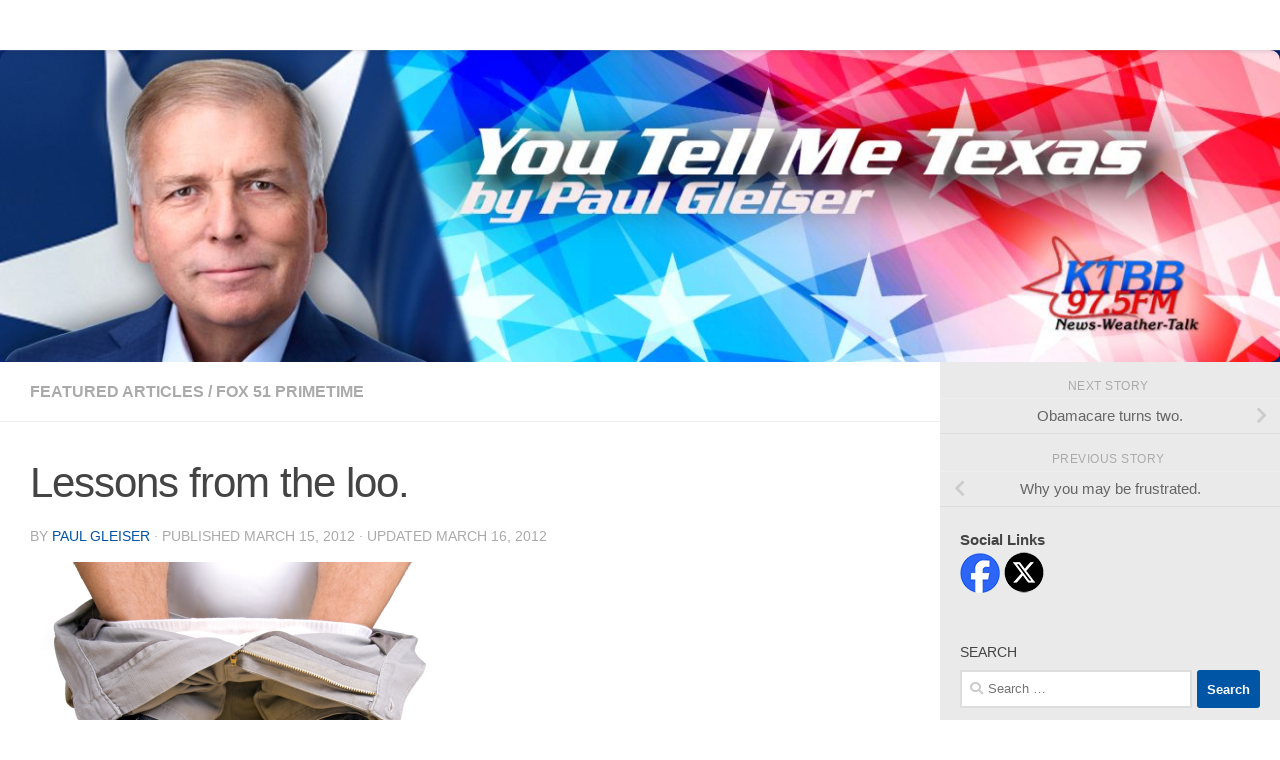

--- FILE ---
content_type: text/html; charset=UTF-8
request_url: https://www.youtellmetexas.com/2012/03/15/lessons-from-the-loo/
body_size: 25390
content:
<!DOCTYPE html>
<html class="no-js" lang="en-US">
<head>
  <meta charset="UTF-8">
  <meta name="viewport" content="width=device-width, initial-scale=1.0">
  <link rel="profile" href="https://gmpg.org/xfn/11" />
  <link rel="pingback" href="https://www.youtellmetexas.com/xmlrpc.php">

  <title>Lessons from the loo. &#8211; You Tell Me Texas</title>
<meta name='robots' content='max-image-preview:large' />
<script>document.documentElement.className = document.documentElement.className.replace("no-js","js");</script>
<link rel="alternate" type="application/rss+xml" title="You Tell Me Texas &raquo; Feed" href="https://www.youtellmetexas.com/feed/" />
<link rel="alternate" type="application/rss+xml" title="You Tell Me Texas &raquo; Comments Feed" href="https://www.youtellmetexas.com/comments/feed/" />
<link rel="alternate" type="application/rss+xml" title="You Tell Me Texas &raquo; Lessons from the loo. Comments Feed" href="https://www.youtellmetexas.com/2012/03/15/lessons-from-the-loo/feed/" />
<link rel="alternate" title="oEmbed (JSON)" type="application/json+oembed" href="https://www.youtellmetexas.com/wp-json/oembed/1.0/embed?url=https%3A%2F%2Fwww.youtellmetexas.com%2F2012%2F03%2F15%2Flessons-from-the-loo%2F" />
<link rel="alternate" title="oEmbed (XML)" type="text/xml+oembed" href="https://www.youtellmetexas.com/wp-json/oembed/1.0/embed?url=https%3A%2F%2Fwww.youtellmetexas.com%2F2012%2F03%2F15%2Flessons-from-the-loo%2F&#038;format=xml" />
<style id='wp-img-auto-sizes-contain-inline-css'>
img:is([sizes=auto i],[sizes^="auto," i]){contain-intrinsic-size:3000px 1500px}
/*# sourceURL=wp-img-auto-sizes-contain-inline-css */
</style>
<style id='wp-emoji-styles-inline-css'>

	img.wp-smiley, img.emoji {
		display: inline !important;
		border: none !important;
		box-shadow: none !important;
		height: 1em !important;
		width: 1em !important;
		margin: 0 0.07em !important;
		vertical-align: -0.1em !important;
		background: none !important;
		padding: 0 !important;
	}
/*# sourceURL=wp-emoji-styles-inline-css */
</style>
<style id='wp-block-library-inline-css'>
:root{--wp-block-synced-color:#7a00df;--wp-block-synced-color--rgb:122,0,223;--wp-bound-block-color:var(--wp-block-synced-color);--wp-editor-canvas-background:#ddd;--wp-admin-theme-color:#007cba;--wp-admin-theme-color--rgb:0,124,186;--wp-admin-theme-color-darker-10:#006ba1;--wp-admin-theme-color-darker-10--rgb:0,107,160.5;--wp-admin-theme-color-darker-20:#005a87;--wp-admin-theme-color-darker-20--rgb:0,90,135;--wp-admin-border-width-focus:2px}@media (min-resolution:192dpi){:root{--wp-admin-border-width-focus:1.5px}}.wp-element-button{cursor:pointer}:root .has-very-light-gray-background-color{background-color:#eee}:root .has-very-dark-gray-background-color{background-color:#313131}:root .has-very-light-gray-color{color:#eee}:root .has-very-dark-gray-color{color:#313131}:root .has-vivid-green-cyan-to-vivid-cyan-blue-gradient-background{background:linear-gradient(135deg,#00d084,#0693e3)}:root .has-purple-crush-gradient-background{background:linear-gradient(135deg,#34e2e4,#4721fb 50%,#ab1dfe)}:root .has-hazy-dawn-gradient-background{background:linear-gradient(135deg,#faaca8,#dad0ec)}:root .has-subdued-olive-gradient-background{background:linear-gradient(135deg,#fafae1,#67a671)}:root .has-atomic-cream-gradient-background{background:linear-gradient(135deg,#fdd79a,#004a59)}:root .has-nightshade-gradient-background{background:linear-gradient(135deg,#330968,#31cdcf)}:root .has-midnight-gradient-background{background:linear-gradient(135deg,#020381,#2874fc)}:root{--wp--preset--font-size--normal:16px;--wp--preset--font-size--huge:42px}.has-regular-font-size{font-size:1em}.has-larger-font-size{font-size:2.625em}.has-normal-font-size{font-size:var(--wp--preset--font-size--normal)}.has-huge-font-size{font-size:var(--wp--preset--font-size--huge)}.has-text-align-center{text-align:center}.has-text-align-left{text-align:left}.has-text-align-right{text-align:right}.has-fit-text{white-space:nowrap!important}#end-resizable-editor-section{display:none}.aligncenter{clear:both}.items-justified-left{justify-content:flex-start}.items-justified-center{justify-content:center}.items-justified-right{justify-content:flex-end}.items-justified-space-between{justify-content:space-between}.screen-reader-text{border:0;clip-path:inset(50%);height:1px;margin:-1px;overflow:hidden;padding:0;position:absolute;width:1px;word-wrap:normal!important}.screen-reader-text:focus{background-color:#ddd;clip-path:none;color:#444;display:block;font-size:1em;height:auto;left:5px;line-height:normal;padding:15px 23px 14px;text-decoration:none;top:5px;width:auto;z-index:100000}html :where(.has-border-color){border-style:solid}html :where([style*=border-top-color]){border-top-style:solid}html :where([style*=border-right-color]){border-right-style:solid}html :where([style*=border-bottom-color]){border-bottom-style:solid}html :where([style*=border-left-color]){border-left-style:solid}html :where([style*=border-width]){border-style:solid}html :where([style*=border-top-width]){border-top-style:solid}html :where([style*=border-right-width]){border-right-style:solid}html :where([style*=border-bottom-width]){border-bottom-style:solid}html :where([style*=border-left-width]){border-left-style:solid}html :where(img[class*=wp-image-]){height:auto;max-width:100%}:where(figure){margin:0 0 1em}html :where(.is-position-sticky){--wp-admin--admin-bar--position-offset:var(--wp-admin--admin-bar--height,0px)}@media screen and (max-width:600px){html :where(.is-position-sticky){--wp-admin--admin-bar--position-offset:0px}}

/*# sourceURL=wp-block-library-inline-css */
</style><style id='wp-block-latest-comments-inline-css'>
ol.wp-block-latest-comments{box-sizing:border-box;margin-left:0}:where(.wp-block-latest-comments:not([style*=line-height] .wp-block-latest-comments__comment)){line-height:1.1}:where(.wp-block-latest-comments:not([style*=line-height] .wp-block-latest-comments__comment-excerpt p)){line-height:1.8}.has-dates :where(.wp-block-latest-comments:not([style*=line-height])),.has-excerpts :where(.wp-block-latest-comments:not([style*=line-height])){line-height:1.5}.wp-block-latest-comments .wp-block-latest-comments{padding-left:0}.wp-block-latest-comments__comment{list-style:none;margin-bottom:1em}.has-avatars .wp-block-latest-comments__comment{list-style:none;min-height:2.25em}.has-avatars .wp-block-latest-comments__comment .wp-block-latest-comments__comment-excerpt,.has-avatars .wp-block-latest-comments__comment .wp-block-latest-comments__comment-meta{margin-left:3.25em}.wp-block-latest-comments__comment-excerpt p{font-size:.875em;margin:.36em 0 1.4em}.wp-block-latest-comments__comment-date{display:block;font-size:.75em}.wp-block-latest-comments .avatar,.wp-block-latest-comments__comment-avatar{border-radius:1.5em;display:block;float:left;height:2.5em;margin-right:.75em;width:2.5em}.wp-block-latest-comments[class*=-font-size] a,.wp-block-latest-comments[style*=font-size] a{font-size:inherit}
/*# sourceURL=https://www.youtellmetexas.com/wp-includes/blocks/latest-comments/style.min.css */
</style>
<style id='wp-block-social-links-inline-css'>
.wp-block-social-links{background:none;box-sizing:border-box;margin-left:0;padding-left:0;padding-right:0;text-indent:0}.wp-block-social-links .wp-social-link a,.wp-block-social-links .wp-social-link a:hover{border-bottom:0;box-shadow:none;text-decoration:none}.wp-block-social-links .wp-social-link svg{height:1em;width:1em}.wp-block-social-links .wp-social-link span:not(.screen-reader-text){font-size:.65em;margin-left:.5em;margin-right:.5em}.wp-block-social-links.has-small-icon-size{font-size:16px}.wp-block-social-links,.wp-block-social-links.has-normal-icon-size{font-size:24px}.wp-block-social-links.has-large-icon-size{font-size:36px}.wp-block-social-links.has-huge-icon-size{font-size:48px}.wp-block-social-links.aligncenter{display:flex;justify-content:center}.wp-block-social-links.alignright{justify-content:flex-end}.wp-block-social-link{border-radius:9999px;display:block}@media not (prefers-reduced-motion){.wp-block-social-link{transition:transform .1s ease}}.wp-block-social-link{height:auto}.wp-block-social-link a{align-items:center;display:flex;line-height:0}.wp-block-social-link:hover{transform:scale(1.1)}.wp-block-social-links .wp-block-social-link.wp-social-link{display:inline-block;margin:0;padding:0}.wp-block-social-links .wp-block-social-link.wp-social-link .wp-block-social-link-anchor,.wp-block-social-links .wp-block-social-link.wp-social-link .wp-block-social-link-anchor svg,.wp-block-social-links .wp-block-social-link.wp-social-link .wp-block-social-link-anchor:active,.wp-block-social-links .wp-block-social-link.wp-social-link .wp-block-social-link-anchor:hover,.wp-block-social-links .wp-block-social-link.wp-social-link .wp-block-social-link-anchor:visited{color:currentColor;fill:currentColor}:where(.wp-block-social-links:not(.is-style-logos-only)) .wp-social-link{background-color:#f0f0f0;color:#444}:where(.wp-block-social-links:not(.is-style-logos-only)) .wp-social-link-amazon{background-color:#f90;color:#fff}:where(.wp-block-social-links:not(.is-style-logos-only)) .wp-social-link-bandcamp{background-color:#1ea0c3;color:#fff}:where(.wp-block-social-links:not(.is-style-logos-only)) .wp-social-link-behance{background-color:#0757fe;color:#fff}:where(.wp-block-social-links:not(.is-style-logos-only)) .wp-social-link-bluesky{background-color:#0a7aff;color:#fff}:where(.wp-block-social-links:not(.is-style-logos-only)) .wp-social-link-codepen{background-color:#1e1f26;color:#fff}:where(.wp-block-social-links:not(.is-style-logos-only)) .wp-social-link-deviantart{background-color:#02e49b;color:#fff}:where(.wp-block-social-links:not(.is-style-logos-only)) .wp-social-link-discord{background-color:#5865f2;color:#fff}:where(.wp-block-social-links:not(.is-style-logos-only)) .wp-social-link-dribbble{background-color:#e94c89;color:#fff}:where(.wp-block-social-links:not(.is-style-logos-only)) .wp-social-link-dropbox{background-color:#4280ff;color:#fff}:where(.wp-block-social-links:not(.is-style-logos-only)) .wp-social-link-etsy{background-color:#f45800;color:#fff}:where(.wp-block-social-links:not(.is-style-logos-only)) .wp-social-link-facebook{background-color:#0866ff;color:#fff}:where(.wp-block-social-links:not(.is-style-logos-only)) .wp-social-link-fivehundredpx{background-color:#000;color:#fff}:where(.wp-block-social-links:not(.is-style-logos-only)) .wp-social-link-flickr{background-color:#0461dd;color:#fff}:where(.wp-block-social-links:not(.is-style-logos-only)) .wp-social-link-foursquare{background-color:#e65678;color:#fff}:where(.wp-block-social-links:not(.is-style-logos-only)) .wp-social-link-github{background-color:#24292d;color:#fff}:where(.wp-block-social-links:not(.is-style-logos-only)) .wp-social-link-goodreads{background-color:#eceadd;color:#382110}:where(.wp-block-social-links:not(.is-style-logos-only)) .wp-social-link-google{background-color:#ea4434;color:#fff}:where(.wp-block-social-links:not(.is-style-logos-only)) .wp-social-link-gravatar{background-color:#1d4fc4;color:#fff}:where(.wp-block-social-links:not(.is-style-logos-only)) .wp-social-link-instagram{background-color:#f00075;color:#fff}:where(.wp-block-social-links:not(.is-style-logos-only)) .wp-social-link-lastfm{background-color:#e21b24;color:#fff}:where(.wp-block-social-links:not(.is-style-logos-only)) .wp-social-link-linkedin{background-color:#0d66c2;color:#fff}:where(.wp-block-social-links:not(.is-style-logos-only)) .wp-social-link-mastodon{background-color:#3288d4;color:#fff}:where(.wp-block-social-links:not(.is-style-logos-only)) .wp-social-link-medium{background-color:#000;color:#fff}:where(.wp-block-social-links:not(.is-style-logos-only)) .wp-social-link-meetup{background-color:#f6405f;color:#fff}:where(.wp-block-social-links:not(.is-style-logos-only)) .wp-social-link-patreon{background-color:#000;color:#fff}:where(.wp-block-social-links:not(.is-style-logos-only)) .wp-social-link-pinterest{background-color:#e60122;color:#fff}:where(.wp-block-social-links:not(.is-style-logos-only)) .wp-social-link-pocket{background-color:#ef4155;color:#fff}:where(.wp-block-social-links:not(.is-style-logos-only)) .wp-social-link-reddit{background-color:#ff4500;color:#fff}:where(.wp-block-social-links:not(.is-style-logos-only)) .wp-social-link-skype{background-color:#0478d7;color:#fff}:where(.wp-block-social-links:not(.is-style-logos-only)) .wp-social-link-snapchat{background-color:#fefc00;color:#fff;stroke:#000}:where(.wp-block-social-links:not(.is-style-logos-only)) .wp-social-link-soundcloud{background-color:#ff5600;color:#fff}:where(.wp-block-social-links:not(.is-style-logos-only)) .wp-social-link-spotify{background-color:#1bd760;color:#fff}:where(.wp-block-social-links:not(.is-style-logos-only)) .wp-social-link-telegram{background-color:#2aabee;color:#fff}:where(.wp-block-social-links:not(.is-style-logos-only)) .wp-social-link-threads{background-color:#000;color:#fff}:where(.wp-block-social-links:not(.is-style-logos-only)) .wp-social-link-tiktok{background-color:#000;color:#fff}:where(.wp-block-social-links:not(.is-style-logos-only)) .wp-social-link-tumblr{background-color:#011835;color:#fff}:where(.wp-block-social-links:not(.is-style-logos-only)) .wp-social-link-twitch{background-color:#6440a4;color:#fff}:where(.wp-block-social-links:not(.is-style-logos-only)) .wp-social-link-twitter{background-color:#1da1f2;color:#fff}:where(.wp-block-social-links:not(.is-style-logos-only)) .wp-social-link-vimeo{background-color:#1eb7ea;color:#fff}:where(.wp-block-social-links:not(.is-style-logos-only)) .wp-social-link-vk{background-color:#4680c2;color:#fff}:where(.wp-block-social-links:not(.is-style-logos-only)) .wp-social-link-wordpress{background-color:#3499cd;color:#fff}:where(.wp-block-social-links:not(.is-style-logos-only)) .wp-social-link-whatsapp{background-color:#25d366;color:#fff}:where(.wp-block-social-links:not(.is-style-logos-only)) .wp-social-link-x{background-color:#000;color:#fff}:where(.wp-block-social-links:not(.is-style-logos-only)) .wp-social-link-yelp{background-color:#d32422;color:#fff}:where(.wp-block-social-links:not(.is-style-logos-only)) .wp-social-link-youtube{background-color:red;color:#fff}:where(.wp-block-social-links.is-style-logos-only) .wp-social-link{background:none}:where(.wp-block-social-links.is-style-logos-only) .wp-social-link svg{height:1.25em;width:1.25em}:where(.wp-block-social-links.is-style-logos-only) .wp-social-link-amazon{color:#f90}:where(.wp-block-social-links.is-style-logos-only) .wp-social-link-bandcamp{color:#1ea0c3}:where(.wp-block-social-links.is-style-logos-only) .wp-social-link-behance{color:#0757fe}:where(.wp-block-social-links.is-style-logos-only) .wp-social-link-bluesky{color:#0a7aff}:where(.wp-block-social-links.is-style-logos-only) .wp-social-link-codepen{color:#1e1f26}:where(.wp-block-social-links.is-style-logos-only) .wp-social-link-deviantart{color:#02e49b}:where(.wp-block-social-links.is-style-logos-only) .wp-social-link-discord{color:#5865f2}:where(.wp-block-social-links.is-style-logos-only) .wp-social-link-dribbble{color:#e94c89}:where(.wp-block-social-links.is-style-logos-only) .wp-social-link-dropbox{color:#4280ff}:where(.wp-block-social-links.is-style-logos-only) .wp-social-link-etsy{color:#f45800}:where(.wp-block-social-links.is-style-logos-only) .wp-social-link-facebook{color:#0866ff}:where(.wp-block-social-links.is-style-logos-only) .wp-social-link-fivehundredpx{color:#000}:where(.wp-block-social-links.is-style-logos-only) .wp-social-link-flickr{color:#0461dd}:where(.wp-block-social-links.is-style-logos-only) .wp-social-link-foursquare{color:#e65678}:where(.wp-block-social-links.is-style-logos-only) .wp-social-link-github{color:#24292d}:where(.wp-block-social-links.is-style-logos-only) .wp-social-link-goodreads{color:#382110}:where(.wp-block-social-links.is-style-logos-only) .wp-social-link-google{color:#ea4434}:where(.wp-block-social-links.is-style-logos-only) .wp-social-link-gravatar{color:#1d4fc4}:where(.wp-block-social-links.is-style-logos-only) .wp-social-link-instagram{color:#f00075}:where(.wp-block-social-links.is-style-logos-only) .wp-social-link-lastfm{color:#e21b24}:where(.wp-block-social-links.is-style-logos-only) .wp-social-link-linkedin{color:#0d66c2}:where(.wp-block-social-links.is-style-logos-only) .wp-social-link-mastodon{color:#3288d4}:where(.wp-block-social-links.is-style-logos-only) .wp-social-link-medium{color:#000}:where(.wp-block-social-links.is-style-logos-only) .wp-social-link-meetup{color:#f6405f}:where(.wp-block-social-links.is-style-logos-only) .wp-social-link-patreon{color:#000}:where(.wp-block-social-links.is-style-logos-only) .wp-social-link-pinterest{color:#e60122}:where(.wp-block-social-links.is-style-logos-only) .wp-social-link-pocket{color:#ef4155}:where(.wp-block-social-links.is-style-logos-only) .wp-social-link-reddit{color:#ff4500}:where(.wp-block-social-links.is-style-logos-only) .wp-social-link-skype{color:#0478d7}:where(.wp-block-social-links.is-style-logos-only) .wp-social-link-snapchat{color:#fff;stroke:#000}:where(.wp-block-social-links.is-style-logos-only) .wp-social-link-soundcloud{color:#ff5600}:where(.wp-block-social-links.is-style-logos-only) .wp-social-link-spotify{color:#1bd760}:where(.wp-block-social-links.is-style-logos-only) .wp-social-link-telegram{color:#2aabee}:where(.wp-block-social-links.is-style-logos-only) .wp-social-link-threads{color:#000}:where(.wp-block-social-links.is-style-logos-only) .wp-social-link-tiktok{color:#000}:where(.wp-block-social-links.is-style-logos-only) .wp-social-link-tumblr{color:#011835}:where(.wp-block-social-links.is-style-logos-only) .wp-social-link-twitch{color:#6440a4}:where(.wp-block-social-links.is-style-logos-only) .wp-social-link-twitter{color:#1da1f2}:where(.wp-block-social-links.is-style-logos-only) .wp-social-link-vimeo{color:#1eb7ea}:where(.wp-block-social-links.is-style-logos-only) .wp-social-link-vk{color:#4680c2}:where(.wp-block-social-links.is-style-logos-only) .wp-social-link-whatsapp{color:#25d366}:where(.wp-block-social-links.is-style-logos-only) .wp-social-link-wordpress{color:#3499cd}:where(.wp-block-social-links.is-style-logos-only) .wp-social-link-x{color:#000}:where(.wp-block-social-links.is-style-logos-only) .wp-social-link-yelp{color:#d32422}:where(.wp-block-social-links.is-style-logos-only) .wp-social-link-youtube{color:red}.wp-block-social-links.is-style-pill-shape .wp-social-link{width:auto}:root :where(.wp-block-social-links .wp-social-link a){padding:.25em}:root :where(.wp-block-social-links.is-style-logos-only .wp-social-link a){padding:0}:root :where(.wp-block-social-links.is-style-pill-shape .wp-social-link a){padding-left:.6666666667em;padding-right:.6666666667em}.wp-block-social-links:not(.has-icon-color):not(.has-icon-background-color) .wp-social-link-snapchat .wp-block-social-link-label{color:#000}
/*# sourceURL=https://www.youtellmetexas.com/wp-includes/blocks/social-links/style.min.css */
</style>
<style id='global-styles-inline-css'>
:root{--wp--preset--aspect-ratio--square: 1;--wp--preset--aspect-ratio--4-3: 4/3;--wp--preset--aspect-ratio--3-4: 3/4;--wp--preset--aspect-ratio--3-2: 3/2;--wp--preset--aspect-ratio--2-3: 2/3;--wp--preset--aspect-ratio--16-9: 16/9;--wp--preset--aspect-ratio--9-16: 9/16;--wp--preset--color--black: #000000;--wp--preset--color--cyan-bluish-gray: #abb8c3;--wp--preset--color--white: #ffffff;--wp--preset--color--pale-pink: #f78da7;--wp--preset--color--vivid-red: #cf2e2e;--wp--preset--color--luminous-vivid-orange: #ff6900;--wp--preset--color--luminous-vivid-amber: #fcb900;--wp--preset--color--light-green-cyan: #7bdcb5;--wp--preset--color--vivid-green-cyan: #00d084;--wp--preset--color--pale-cyan-blue: #8ed1fc;--wp--preset--color--vivid-cyan-blue: #0693e3;--wp--preset--color--vivid-purple: #9b51e0;--wp--preset--gradient--vivid-cyan-blue-to-vivid-purple: linear-gradient(135deg,rgb(6,147,227) 0%,rgb(155,81,224) 100%);--wp--preset--gradient--light-green-cyan-to-vivid-green-cyan: linear-gradient(135deg,rgb(122,220,180) 0%,rgb(0,208,130) 100%);--wp--preset--gradient--luminous-vivid-amber-to-luminous-vivid-orange: linear-gradient(135deg,rgb(252,185,0) 0%,rgb(255,105,0) 100%);--wp--preset--gradient--luminous-vivid-orange-to-vivid-red: linear-gradient(135deg,rgb(255,105,0) 0%,rgb(207,46,46) 100%);--wp--preset--gradient--very-light-gray-to-cyan-bluish-gray: linear-gradient(135deg,rgb(238,238,238) 0%,rgb(169,184,195) 100%);--wp--preset--gradient--cool-to-warm-spectrum: linear-gradient(135deg,rgb(74,234,220) 0%,rgb(151,120,209) 20%,rgb(207,42,186) 40%,rgb(238,44,130) 60%,rgb(251,105,98) 80%,rgb(254,248,76) 100%);--wp--preset--gradient--blush-light-purple: linear-gradient(135deg,rgb(255,206,236) 0%,rgb(152,150,240) 100%);--wp--preset--gradient--blush-bordeaux: linear-gradient(135deg,rgb(254,205,165) 0%,rgb(254,45,45) 50%,rgb(107,0,62) 100%);--wp--preset--gradient--luminous-dusk: linear-gradient(135deg,rgb(255,203,112) 0%,rgb(199,81,192) 50%,rgb(65,88,208) 100%);--wp--preset--gradient--pale-ocean: linear-gradient(135deg,rgb(255,245,203) 0%,rgb(182,227,212) 50%,rgb(51,167,181) 100%);--wp--preset--gradient--electric-grass: linear-gradient(135deg,rgb(202,248,128) 0%,rgb(113,206,126) 100%);--wp--preset--gradient--midnight: linear-gradient(135deg,rgb(2,3,129) 0%,rgb(40,116,252) 100%);--wp--preset--font-size--small: 13px;--wp--preset--font-size--medium: 20px;--wp--preset--font-size--large: 36px;--wp--preset--font-size--x-large: 42px;--wp--preset--spacing--20: 0.44rem;--wp--preset--spacing--30: 0.67rem;--wp--preset--spacing--40: 1rem;--wp--preset--spacing--50: 1.5rem;--wp--preset--spacing--60: 2.25rem;--wp--preset--spacing--70: 3.38rem;--wp--preset--spacing--80: 5.06rem;--wp--preset--shadow--natural: 6px 6px 9px rgba(0, 0, 0, 0.2);--wp--preset--shadow--deep: 12px 12px 50px rgba(0, 0, 0, 0.4);--wp--preset--shadow--sharp: 6px 6px 0px rgba(0, 0, 0, 0.2);--wp--preset--shadow--outlined: 6px 6px 0px -3px rgb(255, 255, 255), 6px 6px rgb(0, 0, 0);--wp--preset--shadow--crisp: 6px 6px 0px rgb(0, 0, 0);}:where(.is-layout-flex){gap: 0.5em;}:where(.is-layout-grid){gap: 0.5em;}body .is-layout-flex{display: flex;}.is-layout-flex{flex-wrap: wrap;align-items: center;}.is-layout-flex > :is(*, div){margin: 0;}body .is-layout-grid{display: grid;}.is-layout-grid > :is(*, div){margin: 0;}:where(.wp-block-columns.is-layout-flex){gap: 2em;}:where(.wp-block-columns.is-layout-grid){gap: 2em;}:where(.wp-block-post-template.is-layout-flex){gap: 1.25em;}:where(.wp-block-post-template.is-layout-grid){gap: 1.25em;}.has-black-color{color: var(--wp--preset--color--black) !important;}.has-cyan-bluish-gray-color{color: var(--wp--preset--color--cyan-bluish-gray) !important;}.has-white-color{color: var(--wp--preset--color--white) !important;}.has-pale-pink-color{color: var(--wp--preset--color--pale-pink) !important;}.has-vivid-red-color{color: var(--wp--preset--color--vivid-red) !important;}.has-luminous-vivid-orange-color{color: var(--wp--preset--color--luminous-vivid-orange) !important;}.has-luminous-vivid-amber-color{color: var(--wp--preset--color--luminous-vivid-amber) !important;}.has-light-green-cyan-color{color: var(--wp--preset--color--light-green-cyan) !important;}.has-vivid-green-cyan-color{color: var(--wp--preset--color--vivid-green-cyan) !important;}.has-pale-cyan-blue-color{color: var(--wp--preset--color--pale-cyan-blue) !important;}.has-vivid-cyan-blue-color{color: var(--wp--preset--color--vivid-cyan-blue) !important;}.has-vivid-purple-color{color: var(--wp--preset--color--vivid-purple) !important;}.has-black-background-color{background-color: var(--wp--preset--color--black) !important;}.has-cyan-bluish-gray-background-color{background-color: var(--wp--preset--color--cyan-bluish-gray) !important;}.has-white-background-color{background-color: var(--wp--preset--color--white) !important;}.has-pale-pink-background-color{background-color: var(--wp--preset--color--pale-pink) !important;}.has-vivid-red-background-color{background-color: var(--wp--preset--color--vivid-red) !important;}.has-luminous-vivid-orange-background-color{background-color: var(--wp--preset--color--luminous-vivid-orange) !important;}.has-luminous-vivid-amber-background-color{background-color: var(--wp--preset--color--luminous-vivid-amber) !important;}.has-light-green-cyan-background-color{background-color: var(--wp--preset--color--light-green-cyan) !important;}.has-vivid-green-cyan-background-color{background-color: var(--wp--preset--color--vivid-green-cyan) !important;}.has-pale-cyan-blue-background-color{background-color: var(--wp--preset--color--pale-cyan-blue) !important;}.has-vivid-cyan-blue-background-color{background-color: var(--wp--preset--color--vivid-cyan-blue) !important;}.has-vivid-purple-background-color{background-color: var(--wp--preset--color--vivid-purple) !important;}.has-black-border-color{border-color: var(--wp--preset--color--black) !important;}.has-cyan-bluish-gray-border-color{border-color: var(--wp--preset--color--cyan-bluish-gray) !important;}.has-white-border-color{border-color: var(--wp--preset--color--white) !important;}.has-pale-pink-border-color{border-color: var(--wp--preset--color--pale-pink) !important;}.has-vivid-red-border-color{border-color: var(--wp--preset--color--vivid-red) !important;}.has-luminous-vivid-orange-border-color{border-color: var(--wp--preset--color--luminous-vivid-orange) !important;}.has-luminous-vivid-amber-border-color{border-color: var(--wp--preset--color--luminous-vivid-amber) !important;}.has-light-green-cyan-border-color{border-color: var(--wp--preset--color--light-green-cyan) !important;}.has-vivid-green-cyan-border-color{border-color: var(--wp--preset--color--vivid-green-cyan) !important;}.has-pale-cyan-blue-border-color{border-color: var(--wp--preset--color--pale-cyan-blue) !important;}.has-vivid-cyan-blue-border-color{border-color: var(--wp--preset--color--vivid-cyan-blue) !important;}.has-vivid-purple-border-color{border-color: var(--wp--preset--color--vivid-purple) !important;}.has-vivid-cyan-blue-to-vivid-purple-gradient-background{background: var(--wp--preset--gradient--vivid-cyan-blue-to-vivid-purple) !important;}.has-light-green-cyan-to-vivid-green-cyan-gradient-background{background: var(--wp--preset--gradient--light-green-cyan-to-vivid-green-cyan) !important;}.has-luminous-vivid-amber-to-luminous-vivid-orange-gradient-background{background: var(--wp--preset--gradient--luminous-vivid-amber-to-luminous-vivid-orange) !important;}.has-luminous-vivid-orange-to-vivid-red-gradient-background{background: var(--wp--preset--gradient--luminous-vivid-orange-to-vivid-red) !important;}.has-very-light-gray-to-cyan-bluish-gray-gradient-background{background: var(--wp--preset--gradient--very-light-gray-to-cyan-bluish-gray) !important;}.has-cool-to-warm-spectrum-gradient-background{background: var(--wp--preset--gradient--cool-to-warm-spectrum) !important;}.has-blush-light-purple-gradient-background{background: var(--wp--preset--gradient--blush-light-purple) !important;}.has-blush-bordeaux-gradient-background{background: var(--wp--preset--gradient--blush-bordeaux) !important;}.has-luminous-dusk-gradient-background{background: var(--wp--preset--gradient--luminous-dusk) !important;}.has-pale-ocean-gradient-background{background: var(--wp--preset--gradient--pale-ocean) !important;}.has-electric-grass-gradient-background{background: var(--wp--preset--gradient--electric-grass) !important;}.has-midnight-gradient-background{background: var(--wp--preset--gradient--midnight) !important;}.has-small-font-size{font-size: var(--wp--preset--font-size--small) !important;}.has-medium-font-size{font-size: var(--wp--preset--font-size--medium) !important;}.has-large-font-size{font-size: var(--wp--preset--font-size--large) !important;}.has-x-large-font-size{font-size: var(--wp--preset--font-size--x-large) !important;}
/*# sourceURL=global-styles-inline-css */
</style>
<style id='core-block-supports-inline-css'>
.wp-container-core-social-links-is-layout-16018d1d{justify-content:center;}
/*# sourceURL=core-block-supports-inline-css */
</style>

<style id='classic-theme-styles-inline-css'>
/*! This file is auto-generated */
.wp-block-button__link{color:#fff;background-color:#32373c;border-radius:9999px;box-shadow:none;text-decoration:none;padding:calc(.667em + 2px) calc(1.333em + 2px);font-size:1.125em}.wp-block-file__button{background:#32373c;color:#fff;text-decoration:none}
/*# sourceURL=/wp-includes/css/classic-themes.min.css */
</style>
<link rel='stylesheet' id='hueman-main-style-css' href='https://www.youtellmetexas.com/wp-content/themes/hueman/assets/front/css/main.min.css?ver=1768623025' media='all' />
<style id='hueman-main-style-inline-css'>
body { font-family:Tahoma, sans-serif;font-size:1.00rem }@media only screen and (min-width: 720px) {
        .nav > li { font-size:1.00rem; }
      }.boxed #wrapper, .container-inner { max-width: 1280px; }@media only screen and (min-width: 720px) {
                .boxed .desktop-sticky {
                  width: 1280px;
                }
              }.sidebar .widget { padding-left: 20px; padding-right: 20px; padding-top: 20px; }::selection { background-color: #0055a5; }
::-moz-selection { background-color: #0055a5; }a,a>span.hu-external::after,.themeform label .required,#flexslider-featured .flex-direction-nav .flex-next:hover,#flexslider-featured .flex-direction-nav .flex-prev:hover,.post-hover:hover .post-title a,.post-title a:hover,.sidebar.s1 .post-nav li a:hover i,.content .post-nav li a:hover i,.post-related a:hover,.sidebar.s1 .widget_rss ul li a,#footer .widget_rss ul li a,.sidebar.s1 .widget_calendar a,#footer .widget_calendar a,.sidebar.s1 .alx-tab .tab-item-category a,.sidebar.s1 .alx-posts .post-item-category a,.sidebar.s1 .alx-tab li:hover .tab-item-title a,.sidebar.s1 .alx-tab li:hover .tab-item-comment a,.sidebar.s1 .alx-posts li:hover .post-item-title a,#footer .alx-tab .tab-item-category a,#footer .alx-posts .post-item-category a,#footer .alx-tab li:hover .tab-item-title a,#footer .alx-tab li:hover .tab-item-comment a,#footer .alx-posts li:hover .post-item-title a,.comment-tabs li.active a,.comment-awaiting-moderation,.child-menu a:hover,.child-menu .current_page_item > a,.wp-pagenavi a{ color: #0055a5; }input[type="submit"],.themeform button[type="submit"],.sidebar.s1 .sidebar-top,.sidebar.s1 .sidebar-toggle,#flexslider-featured .flex-control-nav li a.flex-active,.post-tags a:hover,.sidebar.s1 .widget_calendar caption,#footer .widget_calendar caption,.author-bio .bio-avatar:after,.commentlist li.bypostauthor > .comment-body:after,.commentlist li.comment-author-admin > .comment-body:after{ background-color: #0055a5; }.post-format .format-container { border-color: #0055a5; }.sidebar.s1 .alx-tabs-nav li.active a,#footer .alx-tabs-nav li.active a,.comment-tabs li.active a,.wp-pagenavi a:hover,.wp-pagenavi a:active,.wp-pagenavi span.current{ border-bottom-color: #0055a5!important; }.sidebar.s2 .post-nav li a:hover i,
.sidebar.s2 .widget_rss ul li a,
.sidebar.s2 .widget_calendar a,
.sidebar.s2 .alx-tab .tab-item-category a,
.sidebar.s2 .alx-posts .post-item-category a,
.sidebar.s2 .alx-tab li:hover .tab-item-title a,
.sidebar.s2 .alx-tab li:hover .tab-item-comment a,
.sidebar.s2 .alx-posts li:hover .post-item-title a { color: #e0212e; }
.sidebar.s2 .sidebar-top,.sidebar.s2 .sidebar-toggle,.post-comments,.jp-play-bar,.jp-volume-bar-value,.sidebar.s2 .widget_calendar caption{ background-color: #e0212e; }.sidebar.s2 .alx-tabs-nav li.active a { border-bottom-color: #e0212e; }
.post-comments::before { border-right-color: #e0212e; }
      .search-expand,
              #nav-topbar.nav-container { background-color: #ffffff}@media only screen and (min-width: 720px) {
                #nav-topbar .nav ul { background-color: #ffffff; }
              }.is-scrolled #header .nav-container.desktop-sticky,
              .is-scrolled #header .search-expand { background-color: #ffffff; background-color: rgba(255,255,255,0.90) }.is-scrolled .topbar-transparent #nav-topbar.desktop-sticky .nav ul { background-color: #ffffff; background-color: rgba(255,255,255,0.95) }#header { background-color: #09256b; }
@media only screen and (min-width: 720px) {
  #nav-header .nav ul { background-color: #09256b; }
}
        .is-scrolled #header #nav-mobile { background-color: #454e5c; background-color: rgba(69,78,92,0.90) }#nav-header.nav-container, #main-header-search .search-expand { background-color: ; }
@media only screen and (min-width: 720px) {
  #nav-header .nav ul { background-color: ; }
}
        #footer-bottom { background-color: #09256b; }.site-title a img { max-height: 367px; }img { -webkit-border-radius: 10px; border-radius: 10px; }.sidebar.expanding, .sidebar.collapsing, .sidebar .sidebar-content, .sidebar .sidebar-toggle, .container-inner > .main::before,.container-inner > .main::after { background-color: rgba(221,221,221,0.39); }@media only screen and (min-width: 480px) and (max-width: 1200px) { .s2.expanded { background-color: rgba(221,221,221,0.39); } }@media only screen and (min-width: 480px) and (max-width: 960px) { .s1.expanded { background-color: rgba(221,221,221,0.39); } }body { background-color: #ffffff; }
/*# sourceURL=hueman-main-style-inline-css */
</style>
<link rel='stylesheet' id='theme-stylesheet-css' href='https://www.youtellmetexas.com/wp-content/themes/hueman-child/style.css?ver=1768623025' media='all' />
<link rel='stylesheet' id='hueman-font-awesome-css' href='https://www.youtellmetexas.com/wp-content/themes/hueman/assets/front/css/font-awesome.min.css?ver=1768623025' media='all' />
<script src="https://www.youtellmetexas.com/wp-includes/js/jquery/jquery.min.js?ver=3.7.1" id="jquery-core-js"></script>
<script src="https://www.youtellmetexas.com/wp-includes/js/jquery/jquery-migrate.min.js?ver=3.4.1" id="jquery-migrate-js"></script>
<link rel="https://api.w.org/" href="https://www.youtellmetexas.com/wp-json/" /><link rel="alternate" title="JSON" type="application/json" href="https://www.youtellmetexas.com/wp-json/wp/v2/posts/2849" /><link rel="EditURI" type="application/rsd+xml" title="RSD" href="https://www.youtellmetexas.com/xmlrpc.php?rsd" />
<meta name="generator" content="WordPress 6.9" />
<link rel="canonical" href="https://www.youtellmetexas.com/2012/03/15/lessons-from-the-loo/" />
<link rel='shortlink' href='https://www.youtellmetexas.com/?p=2849' />

<!-- Bad Behavior 2.2.24 run time: 3.517 ms -->
<script id="dzsap-main-settings" type="application/json">{"dzsap_site_url":"https:\/\/www.youtellmetexas.com\/","pluginurl":"https:\/\/www.youtellmetexas.com\/wp-content\/plugins\/dzs-zoomsounds\/audioplayer\/","dzsap_curr_user":0,"version":"6.61","ajax_url":"https:\/\/www.youtellmetexas.com\/wp-admin\/admin-ajax.php","action_received_time_total":"send_total_time"}</script>        <style type="text/css" id="pf-main-css">
            
				@media screen {
					.printfriendly {
						z-index: 1000; display: flex; margin: 0px 0px 0px 0px
					}
					.printfriendly a, .printfriendly a:link, .printfriendly a:visited, .printfriendly a:hover, .printfriendly a:active {
						font-weight: 600;
						cursor: pointer;
						text-decoration: none;
						border: none;
						-webkit-box-shadow: none;
						-moz-box-shadow: none;
						box-shadow: none;
						outline:none;
						font-size: 14px !important;
						color: #6D9F00 !important;
					}
					.printfriendly.pf-alignleft {
						justify-content: start;
					}
					.printfriendly.pf-alignright {
						justify-content: end;
					}
					.printfriendly.pf-aligncenter {
						justify-content: center;
						
					}
				}

				.pf-button-img {
					border: none;
					-webkit-box-shadow: none;
					-moz-box-shadow: none;
					box-shadow: none;
					padding: 0;
					margin: 0;
					display: inline;
					vertical-align: middle;
				}

				img.pf-button-img + .pf-button-text {
					margin-left: 6px;
				}

				@media print {
					.printfriendly {
						display: none;
					}
				}
				        </style>

            
        <style type="text/css" id="pf-excerpt-styles">
          .pf-button.pf-button-excerpt {
              display: none;
           }
        </style>

                <link rel="preload" as="font" type="font/woff2" href="https://www.youtellmetexas.com/wp-content/themes/hueman/assets/front/webfonts/fa-brands-400.woff2?v=5.15.2" crossorigin="anonymous"/>
    <link rel="preload" as="font" type="font/woff2" href="https://www.youtellmetexas.com/wp-content/themes/hueman/assets/front/webfonts/fa-regular-400.woff2?v=5.15.2" crossorigin="anonymous"/>
    <link rel="preload" as="font" type="font/woff2" href="https://www.youtellmetexas.com/wp-content/themes/hueman/assets/front/webfonts/fa-solid-900.woff2?v=5.15.2" crossorigin="anonymous"/>
  <!--[if lt IE 9]>
<script src="https://www.youtellmetexas.com/wp-content/themes/hueman/assets/front/js/ie/html5shiv-printshiv.min.js"></script>
<script src="https://www.youtellmetexas.com/wp-content/themes/hueman/assets/front/js/ie/selectivizr.js"></script>
<![endif]-->
<link rel="icon" href="https://www.youtellmetexas.com/wp-content/uploads/2023/06/favicon.png" sizes="32x32" />
<link rel="icon" href="https://www.youtellmetexas.com/wp-content/uploads/2023/06/favicon.png" sizes="192x192" />
<link rel="apple-touch-icon" href="https://www.youtellmetexas.com/wp-content/uploads/2023/06/favicon.png" />
<meta name="msapplication-TileImage" content="https://www.youtellmetexas.com/wp-content/uploads/2023/06/favicon.png" />
		<style id="wp-custom-css">
			.hidden a {color:#F0F0F0 !important}
.hidden a:hover {color:#ff0000 !important}
.entry h1 span,.mailpoet-has-font {color: #ffffff; !important}
		</style>
		<style id='dzsap-init-styles-inline-css'>
.audioplayer,.audioplayer-tobe,.audiogallery{opacity:0;}
/*# sourceURL=dzsap-init-styles-inline-css */
</style>
<link rel='stylesheet' id='mailpoet_public-css' href='https://www.youtellmetexas.com/wp-content/plugins/mailpoet/assets/dist/css/mailpoet-public.b1f0906e.css?ver=6.9' media='all' />
</head>

<body class="wp-singular post-template-default single single-post postid-2849 single-format-standard wp-embed-responsive wp-theme-hueman wp-child-theme-hueman-child col-2cl boxed topbar-enabled header-desktop-sticky header-mobile-sticky hu-header-img-full-width hu-header-img-natural-height hueman-3-7-23-with-child-theme chrome">
<div id="wrapper">
  <a class="screen-reader-text skip-link" href="#content">Skip to content</a>
  
  <header id="header" class="top-menu-mobile-on one-mobile-menu top_menu header-ads-desktop  topbar-transparent has-header-img">
        <nav class="nav-container group mobile-menu mobile-sticky no-menu-assigned" id="nav-mobile" data-menu-id="header-1">
  <div class="mobile-title-logo-in-header"><p class="site-title">                  <a class="custom-logo-link" href="https://www.youtellmetexas.com/" rel="home" title="You Tell Me Texas | Home page">You Tell Me Texas</a>                </p></div>
        
                    <!-- <div class="ham__navbar-toggler collapsed" aria-expanded="false">
          <div class="ham__navbar-span-wrapper">
            <span class="ham-toggler-menu__span"></span>
          </div>
        </div> -->
        <button class="ham__navbar-toggler-two collapsed" title="Menu" aria-expanded="false">
          <span class="ham__navbar-span-wrapper">
            <span class="line line-1"></span>
            <span class="line line-2"></span>
            <span class="line line-3"></span>
          </span>
        </button>
            
      <div class="nav-text"></div>
      <div class="nav-wrap container">
                  <ul class="nav container-inner group mobile-search">
                            <li>
                  <form role="search" method="get" class="search-form" action="https://www.youtellmetexas.com/">
				<label>
					<span class="screen-reader-text">Search for:</span>
					<input type="search" class="search-field" placeholder="Search &hellip;" value="" name="s" />
				</label>
				<input type="submit" class="search-submit" value="Search" />
			</form>                </li>
                      </ul>
                <ul class="nav container-inner group"><li ><a href="https://www.youtellmetexas.com/">Home</a></li><li class="page_item page-item-9728"><a href="https://www.youtellmetexas.com/contact-us-2/">Contact Us</a></li><li class="page_item page-item-10016"><a href="https://www.youtellmetexas.com/new-posts/">Sign up to be notified of new posts!</a></li></ul>      </div>
</nav><!--/#nav-topbar-->  
        <nav class="nav-container group desktop-menu desktop-sticky " id="nav-topbar" data-menu-id="header-2">
    <div class="nav-text"></div>
  <div class="topbar-toggle-down">
    <i class="fas fa-angle-double-down" aria-hidden="true" data-toggle="down" title="Expand menu"></i>
    <i class="fas fa-angle-double-up" aria-hidden="true" data-toggle="up" title="Collapse menu"></i>
  </div>
  <div class="nav-wrap container">
    <ul class="nav container-inner group"><li ><a href="https://www.youtellmetexas.com/">Home</a></li><li class="page_item page-item-9728"><a href="https://www.youtellmetexas.com/contact-us-2/">Contact Us</a></li><li class="page_item page-item-10016"><a href="https://www.youtellmetexas.com/new-posts/">Sign up to be notified of new posts!</a></li></ul>  </div>
      <div id="topbar-header-search" class="container">
      <div class="container-inner">
        <button class="toggle-search"><i class="fas fa-search"></i></button>
        <div class="search-expand">
          <div class="search-expand-inner"><form role="search" method="get" class="search-form" action="https://www.youtellmetexas.com/">
				<label>
					<span class="screen-reader-text">Search for:</span>
					<input type="search" class="search-field" placeholder="Search &hellip;" value="" name="s" />
				</label>
				<input type="submit" class="search-submit" value="Search" />
			</form></div>
        </div>
      </div><!--/.container-inner-->
    </div><!--/.container-->
  
</nav><!--/#nav-topbar-->  
  <div class="container group">
        <div class="container-inner">

                <div id="header-image-wrap">
              <div class="group hu-pad central-header-zone">
                                                  </div>

              <a href="https://www.youtellmetexas.com/" rel="home"><img src="https://www.youtellmetexas.com/wp-content/uploads/2025/12/YTMT-HEADER-NEWNEW.jpg" width="1500" height="366" alt="" class="new-site-image" srcset="https://www.youtellmetexas.com/wp-content/uploads/2025/12/YTMT-HEADER-NEWNEW.jpg 1500w, https://www.youtellmetexas.com/wp-content/uploads/2025/12/YTMT-HEADER-NEWNEW-750x183.jpg 750w, https://www.youtellmetexas.com/wp-content/uploads/2025/12/YTMT-HEADER-NEWNEW-1024x250.jpg 1024w, https://www.youtellmetexas.com/wp-content/uploads/2025/12/YTMT-HEADER-NEWNEW-150x37.jpg 150w, https://www.youtellmetexas.com/wp-content/uploads/2025/12/YTMT-HEADER-NEWNEW-1320x322.jpg 1320w" sizes="(max-width: 1500px) 100vw, 1500px" decoding="async" fetchpriority="high" /></a>          </div>
      
      
    </div><!--/.container-inner-->
      </div><!--/.container-->

</header><!--/#header-->
  
  <div class="container" id="page">
    <div class="container-inner">
            <div class="main">
        <div class="main-inner group">
          
              <main class="content" id="content">
              <div class="page-title hu-pad group">
          	    		<ul class="meta-single group">
    			<li class="category"><a href="https://www.youtellmetexas.com/category/featured-articles/" rel="category tag">Featured Articles</a> <span>/</span> <a href="https://www.youtellmetexas.com/category/fox-51-primetime/" rel="category tag">Fox 51 Primetime</a></li>
    			    		</ul>
            
    </div><!--/.page-title-->
          <div class="hu-pad group">
              <article class="post-2849 post type-post status-publish format-standard has-post-thumbnail hentry category-featured-articles category-fox-51-primetime tag-big-government tag-federal-government tag-health-care tag-obamacare tag-trenton-new-jersey">
    <div class="post-inner group">

      <h1 class="post-title entry-title">Lessons from the loo.</h1>
  <p class="post-byline">
       by     <span class="vcard author">
       <span class="fn"><a href="https://www.youtellmetexas.com/author/paul/" title="Posts by Paul Gleiser" rel="author">Paul Gleiser</a></span>
     </span>
     &middot;
                            
                                Published <time class="published" datetime="2012-03-15T16:26:29-05:00">March 15, 2012</time>
                &middot; Updated <time class="updated" datetime="2012-03-16T08:35:53-05:00">March 16, 2012</time>
                      </p>

                                
      <div class="clear"></div>

      <div class="entry themeform">
        <div class="entry-inner">
          <div class="pf-content"><p><img decoding="async" class="alignnone size-full wp-image-2850" title="public_restroom_iStock_000011537448XSmall" src="http://www.youtellmetexas.com/wp-content/uploads/2012/03/public_restroom_iStock_000011537448XSmall.jpg" alt="" width="425" height="282" /></p>
<p><em><strong><a href="http://www.ktbb.com/clicks/download.php?t=f&#038;i=154">Click here</a> to listen to the broadcast of You Tell Me on KTBB AM 600, Friday, March 16, 2012.</strong></em></p>
<p>According to a <a href="http://philadelphia.cbslocal.com/2012/03/13/government-gridlock-leads-to-toilet-paper-shortage-in-trenton/" target="_blank">story on CBS TV Channel 3</a> in Philadelphia, some city buildings could soon be shut down in Trenton, New Jersey because of a toilet paper shortage. According to Harold Hall, the city&#8217;s public works director, they&#8217;re down to 15 rolls at city hall. The city council in the cash-strapped town voted down a resolution to authorize the purchase of more toilet paper because included in the bid was a supply of paper cups that the council doesn&#8217;t think the city can afford.</p>
<p>So Trenton&#8217;s public works director said, in effect, &#8220;Blow off the cups.&#8221; The city&#8217;s legal department said, in effect, &#8220;We can&#8217;t. The cups are part of a bid and in order to change the bid, the process of awarding it must start all over.&#8221;</p>
<p>So for those with business at city hall the choices are hold it or drip dry or…well, you know.</p>
<p>Trenton is a city of only 85,000 and yet it is a.) broke and b.) so bureaucratically hidebound that it can&#8217;t readily decide to <em>not</em> buy something; in this case paper cups.</p>
<p>Thus the purchase of a simple commodity like toilet paper is more than the state capital of the 11th most populous state in the union can manage in a timely fashion.</p>
<p>Forgive me if I persist in bringing you these stories but persist I must. I feel a profound obligation to point out, at every opportunity, how faith in government as protector and provider is misplaced. Every time I hear one of these stories I want to say to my liberal friends, <em>&#8220;See? Government doesn&#8217;t work very well. It can&#8217;t buy toilet paper, for crying out loud. How can government take care of your health and see to your every temporal need if it can&#8217;t even buy toilet paper for a small-town city hall?&#8221;</em></p>
<p>If you think I&#8217;m just picking an aberrational story and using it in an opportunistic way to support my prejudices, fine. But humor me for just a minute anyway.</p>
<p>Try to imagine the bureaucratic gridlock of a city of fewer than 100,000 trying to procure toilet paper for a few city buildings scaled up to say, the size of the bureaucracy of an entire country trying to procure health care for 310 million citizens.</p>
<p>Imagine rather than the council of a cash-strapped city trying to afford toilet paper that it&#8217;s instead a federally-appointed panel of a cash-strapped nation trying to afford chemotherapy, statin drugs and mammograms. And beta blockers and pacemakers and insulin pumps. And MRI units and CT scanners and ultrasound machines. And colonoscopies, PSA tests and lipid panels. Imagine this panel wrestling with covering the costs of the millions upon millions of individual transactions that take place every day in an industry that comprises fully one sixth of the world&#8217;s largest economy.</p>
<p>Try to imagine the Byzantine processes of <em>that</em> bureaucracy. And then try to imagine that instead of merely being inconvenienced at city hall when visiting the loo, you are instead subjected to the anxiety of waiting for the bureaucrats to grant you access to the resources necessary to determine the exact nature of that lump in your breast or that cough that won&#8217;t go away.</p>
<p>Imagine that picture as vividly as you can and then hold that mental picture up alongside observable real-world experience. Consider Social Security that is paying out more than it is taking in. Visualize Medicare on the brink of financial collapse. See the reality of a postal system that will run out of cash by Halloween. Embrace the stark reality of VA hospitals that would embarrass a third world country. Take a ride on Amtrak. Go, if you dare, and transact business with any federal agency.</p>
<p>And then ask yourself<em>; By what magic will nationalized health care in the United States &#8212; by far the biggest, most expensive and most complex social program in world history &#8212; turn out differently?</em></p>
<div class="printfriendly pf-button pf-button-content pf-aligncenter">
                    <a href="#" rel="nofollow" onclick="window.print(); return false;" title="Printer Friendly, PDF & Email">
                    <img decoding="async" class="pf-button-img" src="https://cdn.printfriendly.com/buttons/printfriendly-pdf-button.png" alt="Print Friendly, PDF & Email" style="width: 112px;height: 24px;"  />
                    </a>
                </div></div>          <nav class="pagination group">
                      </nav><!--/.pagination-->
        </div>

        
        <div class="clear"></div>
      </div><!--/.entry-->

    </div><!--/.post-inner-->
  </article><!--/.post-->

<div class="clear"></div>

<p class="post-tags"><span>Tags:</span> <a href="https://www.youtellmetexas.com/tag/big-government/" rel="tag">big government</a><a href="https://www.youtellmetexas.com/tag/federal-government/" rel="tag">federal government</a><a href="https://www.youtellmetexas.com/tag/health-care/" rel="tag">Health Care</a><a href="https://www.youtellmetexas.com/tag/obamacare/" rel="tag">obamacare</a><a href="https://www.youtellmetexas.com/tag/trenton-new-jersey/" rel="tag">trenton new jersey</a></p>
  <div class="author-bio">
    <div class="bio-avatar"></div>
    <p class="bio-name">Paul Gleiser</p>
    <p class="bio-desc">Paul L. Gleiser is president of ATW Media, LLC, licensee of radio stations KTBB 97.5 FM/AM600, 92.1 The TEAM FM in Tyler-Longview, Texas.</p>
    <div class="clear"></div>
  </div>



<h4 class="heading">
	<i class="far fa-hand-point-right"></i>You may also like...</h4>

<ul class="related-posts group">
  		<li class="related post-hover">
		<article class="post-5099 post type-post status-publish format-standard has-post-thumbnail hentry category-featured-articles category-fox-51-primetime tag-blackmail tag-clintonemail-com-ashley-madison tag-email tag-hacking tag-hillary-clinton tag-internet-security">

			<div class="post-thumbnail">
				<a href="https://www.youtellmetexas.com/2015/08/20/how-big-a-deal-is-hillary-emailgate/" class="hu-rel-post-thumb">
					<img width="520" height="245" src="https://www.youtellmetexas.com/wp-content/uploads/2015/08/hillary_clinton_blackberry_AP_203466015706-535-520x245.jpg" class="attachment-thumb-medium size-thumb-medium wp-post-image" alt="" decoding="async" loading="lazy" />																			</a>
							</div><!--/.post-thumbnail-->

			<div class="related-inner">

				<h4 class="post-title entry-title">
					<a href="https://www.youtellmetexas.com/2015/08/20/how-big-a-deal-is-hillary-emailgate/" rel="bookmark">How big a deal is Hillary emailgate? Ask Ashley Madison.</a>
				</h4><!--/.post-title-->

				<div class="post-meta group">
					<p class="post-date">
  <time class="published updated" datetime="2015-08-20 15:06:39">August 20, 2015</time>
</p>
  <p class="post-date">
          &nbsp;by&nbsp;<a href="https://www.youtellmetexas.com/author/paul/" title="Posts by Paul Gleiser" rel="author">Paul Gleiser</a>      </p>

  <p class="post-byline" style="display:none">&nbsp;by    <span class="vcard author">
      <span class="fn"><a href="https://www.youtellmetexas.com/author/paul/" title="Posts by Paul Gleiser" rel="author">Paul Gleiser</a></span>
    </span> &middot; Published <span class="published">August 20, 2015</span>
     &middot; Last modified <span class="updated">August 27, 2015</span>  </p>
				</div><!--/.post-meta-->

			</div><!--/.related-inner-->

		</article>
	</li><!--/.related-->
		<li class="related post-hover">
		<article class="post-3230 post type-post status-publish format-standard has-post-thumbnail hentry category-featured-articles category-fox-51-primetime">

			<div class="post-thumbnail">
				<a href="https://www.youtellmetexas.com/2012/11/29/memo-to-dems-you-win/" class="hu-rel-post-thumb">
					<img width="429" height="245" src="https://www.youtellmetexas.com/wp-content/uploads/2012/11/youtellmetexas-39.5.jpg" class="attachment-thumb-medium size-thumb-medium wp-post-image" alt="" decoding="async" loading="lazy" />																			</a>
							</div><!--/.post-thumbnail-->

			<div class="related-inner">

				<h4 class="post-title entry-title">
					<a href="https://www.youtellmetexas.com/2012/11/29/memo-to-dems-you-win/" rel="bookmark">GOP memo to Dems: You win.</a>
				</h4><!--/.post-title-->

				<div class="post-meta group">
					<p class="post-date">
  <time class="published updated" datetime="2012-11-29 16:26:47">November 29, 2012</time>
</p>
  <p class="post-date">
          &nbsp;by&nbsp;<a href="https://www.youtellmetexas.com/author/paul/" title="Posts by Paul Gleiser" rel="author">Paul Gleiser</a>      </p>

  <p class="post-byline" style="display:none">&nbsp;by    <span class="vcard author">
      <span class="fn"><a href="https://www.youtellmetexas.com/author/paul/" title="Posts by Paul Gleiser" rel="author">Paul Gleiser</a></span>
    </span> &middot; Published <span class="published">November 29, 2012</span>
     &middot; Last modified <span class="updated">November 30, 2012</span>  </p>
				</div><!--/.post-meta-->

			</div><!--/.related-inner-->

		</article>
	</li><!--/.related-->
		<li class="related post-hover">
		<article class="post-1211 post type-post status-publish format-standard has-post-thumbnail hentry category-featured-articles tag-energy tag-environment">

			<div class="post-thumbnail">
				<a href="https://www.youtellmetexas.com/2010/06/03/forty-miles-and-five-thousand-feet-of-comeuppance/" class="hu-rel-post-thumb">
					<img width="425" height="118" src="https://www.youtellmetexas.com/wp-content/uploads/2010/06/bp-solar-ad1.jpg" class="attachment-thumb-medium size-thumb-medium wp-post-image" alt="" decoding="async" loading="lazy" />																			</a>
							</div><!--/.post-thumbnail-->

			<div class="related-inner">

				<h4 class="post-title entry-title">
					<a href="https://www.youtellmetexas.com/2010/06/03/forty-miles-and-five-thousand-feet-of-comeuppance/" rel="bookmark">Forty miles and five thousand feet of comeuppance.</a>
				</h4><!--/.post-title-->

				<div class="post-meta group">
					<p class="post-date">
  <time class="published updated" datetime="2010-06-03 16:22:10">June 3, 2010</time>
</p>
  <p class="post-date">
          &nbsp;by&nbsp;<a href="https://www.youtellmetexas.com/author/paul/" title="Posts by Paul Gleiser" rel="author">Paul Gleiser</a>      </p>

  <p class="post-byline" style="display:none">&nbsp;by    <span class="vcard author">
      <span class="fn"><a href="https://www.youtellmetexas.com/author/paul/" title="Posts by Paul Gleiser" rel="author">Paul Gleiser</a></span>
    </span> &middot; Published <span class="published">June 3, 2010</span>
     &middot; Last modified <span class="updated">July 28, 2015</span>  </p>
				</div><!--/.post-meta-->

			</div><!--/.related-inner-->

		</article>
	</li><!--/.related-->
		  
</ul><!--/.post-related-->



<section id="comments" class="themeform">

	
		<h3 class="heading">4 Responses</h3>

		<ul class="comment-tabs group">
			<li class="active"><a href="#commentlist-container"><i class="far fa-comments"></i>Comments<span>4</span></a></li>
			<li><a href="#pinglist-container"><i class="fas fa-share"></i>Pingbacks<span>0</span></a></li>
		</ul>

				<div id="commentlist-container" class="comment-tab">

			<ol class="commentlist">
						<li class="comment even thread-even depth-1" id="comment-4133">
				<div id="div-comment-4133" class="comment-body">
				<div class="comment-author vcard">
						<cite class="fn"><a href="http://www.arlingtonvoice.com" class="url" rel="ugc external nofollow">Buddy Saunders</a></cite> <span class="says">says:</span>		</div>
		
		<div class="comment-meta commentmetadata">
			<a href="https://www.youtellmetexas.com/2012/03/15/lessons-from-the-loo/#comment-4133">March 15, 2012 at 4:52 pm</a>		</div>

		<p>Another excellent column. The number of cities crashing and burning will be a wonder to behold over the next few years.  For now, maybe we should send toilet paper care packages to Trenton&#8211;but no paper cups!</p>

		<div class="reply"><a rel="nofollow" class="comment-reply-link" href="https://www.youtellmetexas.com/2012/03/15/lessons-from-the-loo/?replytocom=4133#respond" data-commentid="4133" data-postid="2849" data-belowelement="div-comment-4133" data-respondelement="respond" data-replyto="Reply to Buddy Saunders" aria-label="Reply to Buddy Saunders">Reply</a></div>
				</div>
				</li><!-- #comment-## -->
		<li class="comment odd alt thread-odd thread-alt depth-1" id="comment-4145">
				<div id="div-comment-4145" class="comment-body">
				<div class="comment-author vcard">
						<cite class="fn">Rick Armstrong</cite> <span class="says">says:</span>		</div>
		
		<div class="comment-meta commentmetadata">
			<a href="https://www.youtellmetexas.com/2012/03/15/lessons-from-the-loo/#comment-4145">March 16, 2012 at 7:47 am</a>		</div>

		<p>Petty Politicians acting like children; &#8220;I&#8217;ll show you!&#8221;. When will the American Public tire of these idiots and kick them to the side of the road where they belong.  At present, all petty bureaucrats feel empowered because of Obama and his crew of Left Wing Radicals and Socialists. Locally, this is personafide by Duell&#8217;s recent actions, the election of our current Speaker and the two faced politicos who were elected because of the Conservative front and then turned their backs on us.</p>
<p>I long for the day of the Citizen in office&#8230;term limits&#8230;honesty&#8230;Honor&#8230;and integrity.  But, I am not holding my breath&#8230;I just work toward that goal.</p>
<p>Rick</p>

		<div class="reply"><a rel="nofollow" class="comment-reply-link" href="https://www.youtellmetexas.com/2012/03/15/lessons-from-the-loo/?replytocom=4145#respond" data-commentid="4145" data-postid="2849" data-belowelement="div-comment-4145" data-respondelement="respond" data-replyto="Reply to Rick Armstrong" aria-label="Reply to Rick Armstrong">Reply</a></div>
				</div>
				</li><!-- #comment-## -->
		<li class="comment even thread-even depth-1" id="comment-4147">
				<div id="div-comment-4147" class="comment-body">
				<div class="comment-author vcard">
						<cite class="fn">Linda E. Montrose</cite> <span class="says">says:</span>		</div>
		
		<div class="comment-meta commentmetadata">
			<a href="https://www.youtellmetexas.com/2012/03/15/lessons-from-the-loo/#comment-4147">March 16, 2012 at 11:53 am</a>		</div>

		<p>I am with Rick on this&#8230;I,too, long for the day we can put ordinary citizens in charge, term limits are a MUST, for with term limits the others will come.  No term limits and we sink back into this corrupt mess we are in.  The government has NO business in OUR lives telling us what we can eat or not eat, what light bulbs to use or how much toilet paper we can use, especially when they can&#8217;t seem to be able to supply their needs themselves.  I have never seen a good government program! Course, others may disagree with me on that but I have never seen the government do what private citizens can do for themselves and others when the government steps back and gets out of the way!</p>

		<div class="reply"><a rel="nofollow" class="comment-reply-link" href="https://www.youtellmetexas.com/2012/03/15/lessons-from-the-loo/?replytocom=4147#respond" data-commentid="4147" data-postid="2849" data-belowelement="div-comment-4147" data-respondelement="respond" data-replyto="Reply to Linda E. Montrose" aria-label="Reply to Linda E. Montrose">Reply</a></div>
				</div>
				</li><!-- #comment-## -->
		<li class="comment odd alt thread-odd thread-alt depth-1" id="comment-4182">
				<div id="div-comment-4182" class="comment-body">
				<div class="comment-author vcard">
						<cite class="fn">Bill E. Hedrick</cite> <span class="says">says:</span>		</div>
		
		<div class="comment-meta commentmetadata">
			<a href="https://www.youtellmetexas.com/2012/03/15/lessons-from-the-loo/#comment-4182">March 19, 2012 at 10:28 pm</a>		</div>

		<p>I agree that government is inefficient&#8230; but so is health care in America. Our current system is partly free enterprise, partly state-subsidized and overall highly inefficient, yet we resist any talk of reform and quickly label it &#8220;socialized medicine.&#8221;</p>
<p>You seem to suggest that anything other than what we have now in America is &#8220;socialized medicine.&#8221; Not so. Perhaps the United Kingdom is the closest that any &#8220;rich&#8221; country in the world is to &#8220;socialized medicine&#8221; but check out other &#8220;rich, free-market&#8221; countries and see what they have&#8230; (Switzerland, Taiwan, Germany, Japan, etc) they have systems based on free-market like ours that are twice as efficient at half (or less) the cost of what we have. The difference? Everyone is mandated to buy insurance (like we already do for autos). By doing so, it is cheaper for everyone and without pre-existing &#8220;loop holes&#8221; and everyone gets quality care.</p>
<p>Health care in America is doomed. It cannot survive unless Americans are willing to let people die who cannot afford health care. We despise &#8220;socialized medicine&#8221; (run by the government) yet we don&#8217;t want to lose medicare or medicade&#8230; we won&#8217;t even talk about the VA.</p>
<p>Wake up America! Stop bashing anybody who tries to fix it. I&#8217;ve always voted Republican but I&#8217;ve yet to see a Republican in office try to fix what we have. The only thing they seem to know to do is bash anyone who addresses the problem.</p>

		<div class="reply"><a rel="nofollow" class="comment-reply-link" href="https://www.youtellmetexas.com/2012/03/15/lessons-from-the-loo/?replytocom=4182#respond" data-commentid="4182" data-postid="2849" data-belowelement="div-comment-4182" data-respondelement="respond" data-replyto="Reply to Bill E. Hedrick" aria-label="Reply to Bill E. Hedrick">Reply</a></div>
				</div>
				</li><!-- #comment-## -->
			</ol><!--/.commentlist-->

			
		</div>
		
		
	
		<div id="respond" class="comment-respond">
		<h3 id="reply-title" class="comment-reply-title">Leave a Reply <small><a rel="nofollow" id="cancel-comment-reply-link" href="/2012/03/15/lessons-from-the-loo/#respond" style="display:none;">Cancel reply</a></small></h3><form action="https://www.youtellmetexas.com/wp-comments-post.php" method="post" id="commentform" class="comment-form"><p class="comment-notes"><span id="email-notes">Your email address will not be published.</span> <span class="required-field-message">Required fields are marked <span class="required">*</span></span></p><p class="comment-form-comment"><label for="comment">Comment <span class="required">*</span></label> <textarea id="comment" name="comment" cols="45" rows="8" maxlength="65525" required="required"></textarea></p><p class="comment-form-author"><label for="author">Name <span class="required">*</span></label> <input id="author" name="author" type="text" value="" size="30" maxlength="245" autocomplete="name" required="required" /></p>
<p class="comment-form-email"><label for="email">Email <span class="required">*</span></label> <input id="email" name="email" type="text" value="" size="30" maxlength="100" aria-describedby="email-notes" autocomplete="email" required="required" /></p>
<p class="comment-form-url"><label for="url">Website</label> <input id="url" name="url" type="text" value="" size="30" maxlength="200" autocomplete="url" /></p>
<p class="comment-form-cookies-consent"><input id="wp-comment-cookies-consent" name="wp-comment-cookies-consent" type="checkbox" value="yes" /> <label for="wp-comment-cookies-consent">Save my name, email, and website in this browser for the next time I comment.</label></p>
<p class="comment-form-mailpoet">
      <label for="mailpoet_subscribe_on_comment">
        <input
          type="checkbox"
          id="mailpoet_subscribe_on_comment"
          value="1"
          name="mailpoet[subscribe_on_comment]"
        />&nbsp;Yes, add me to your mailing list
      </label>
    </p><p class="form-submit"><input name="submit" type="submit" id="submit" class="submit" value="Post Comment" /> <input type='hidden' name='comment_post_ID' value='2849' id='comment_post_ID' />
<input type='hidden' name='comment_parent' id='comment_parent' value='0' />
</p><p style="display: none;"><input type="hidden" id="akismet_comment_nonce" name="akismet_comment_nonce" value="c6c03c526d" /></p><p style="display: none !important;" class="akismet-fields-container" data-prefix="ak_"><label>&#916;<textarea name="ak_hp_textarea" cols="45" rows="8" maxlength="100"></textarea></label><input type="hidden" id="ak_js_1" name="ak_js" value="35"/><script>document.getElementById( "ak_js_1" ).setAttribute( "value", ( new Date() ).getTime() );</script></p></form>	</div><!-- #respond -->
	
</section><!--/#comments-->          </div><!--/.hu-pad-->
            </main><!--/.content-->
          

	<div class="sidebar s1 collapsed" data-position="right" data-layout="col-2cl" data-sb-id="s1">

		<button class="sidebar-toggle" title="Expand Sidebar"><i class="fas sidebar-toggle-arrows"></i></button>

		<div class="sidebar-content">

			
				<ul class="post-nav group">
				<li class="next"><strong>Next story&nbsp;</strong><a href="https://www.youtellmetexas.com/2012/03/22/obamacare-turns-two/" rel="next"><i class="fas fa-chevron-right"></i><span>Obamacare turns two.</span></a></li>
		
				<li class="previous"><strong>Previous story&nbsp;</strong><a href="https://www.youtellmetexas.com/2012/03/08/why-you-may-be-frustrated/" rel="prev"><i class="fas fa-chevron-left"></i><span>Why you may be frustrated.</span></a></li>
			</ul>

			
			<div id="block-17" class="widget widget_block"><h2>Social Links<h2>
<a href="https://www.facebook.com/youtellmetexas/"><img decoding="async" src="https://www.youtellmetexas.com/wp-content/uploads/2025/09/facebookicon-1.png"></a>
<a href="https://x.com/youtellmetexas"><img decoding="async" src="https://www.youtellmetexas.com/wp-content/uploads/2025/09/xicon.png
"></a></div><div id="search-3" class="widget widget_search"><h3 class="widget-title">Search</h3><form role="search" method="get" class="search-form" action="https://www.youtellmetexas.com/">
				<label>
					<span class="screen-reader-text">Search for:</span>
					<input type="search" class="search-field" placeholder="Search &hellip;" value="" name="s" />
				</label>
				<input type="submit" class="search-submit" value="Search" />
			</form></div><div id="block-8" class="widget widget_block">
<ul class="wp-block-social-links has-large-icon-size is-style-logos-only is-content-justification-center is-layout-flex wp-container-core-social-links-is-layout-16018d1d wp-block-social-links-is-layout-flex"></ul>
</div><div id="text-428992947" class="widget widget_text"><h3 class="widget-title">Subscribe to new Posts</h3>			<div class="textwidget"><p><img decoding="async" src="https://www.ktbb.com/images/itunes-icon.png" />  <a href="https://podcasts.apple.com/us/podcast/you-tell-me-texas-by-paul-gleiser/id1556261123"><strong>Apple Podcasts</strong></a></p>
<p><img decoding="async" src="https://ktbb.com/images/spotify.png" /> <a href="https://open.spotify.com/show/6NNvmIsMNypz6wd1YtIqTy"><strong>Spotify Podcasts</strong></a></p>
<p><img decoding="async" src="https://www.ktbb.com/images/rss-icon.png" /> <a href="http://ktbbaudio.com/youtellme/youtellme.xml"> RSS Feed (use your favorite app!)</a></p>
</div>
		</div>      <div id="mailpoet_form-2" class="widget widget_mailpoet_form">
  
      <h3 class="widget-title">Subscribe to New Posts</h3>
  
  <div class="
    mailpoet_form_popup_overlay
      "></div>
  <div
    id="mailpoet_form_1"
    class="
      mailpoet_form
      mailpoet_form_widget
      mailpoet_form_position_
      mailpoet_form_animation_
    "
      >

    <style type="text/css">
     #mailpoet_form_1 .mailpoet_form {  }
#mailpoet_form_1 form { margin-bottom: 0; }
#mailpoet_form_1 p.mailpoet_form_paragraph.last { margin-bottom: 0px; }
#mailpoet_form_1 h2.mailpoet-heading { margin: -10px 0 10px 0; color: #fff; }
#mailpoet_form_1 h6. { margin: -10px 0 10px 0; color: #fff; }
#mailpoet_form_1 .mailpoet_column_with_background { padding: 10px; }
#mailpoet_form_1 .mailpoet_form_column:not(:first-child) { margin-left: 20px; }
#mailpoet_form_1 .mailpoet_paragraph { line-height: 20px; margin-bottom: 20px; }
#mailpoet_form_1 .mailpoet_segment_label, #mailpoet_form_1 .mailpoet_text_label, #mailpoet_form_1 .mailpoet_textarea_label, #mailpoet_form_1 .mailpoet_select_label, #mailpoet_form_1 .mailpoet_radio_label, #mailpoet_form_1 .mailpoet_checkbox_label, #mailpoet_form_1 .mailpoet_list_label, #mailpoet_form_1 .mailpoet_date_label { display: block; font-weight: normal; }
#mailpoet_form_1 .mailpoet_text, #mailpoet_form_1 .mailpoet_textarea, #mailpoet_form_1 .mailpoet_select, #mailpoet_form_1 .mailpoet_date_month, #mailpoet_form_1 .mailpoet_date_day, #mailpoet_form_1 .mailpoet_date_year, #mailpoet_form_1 .mailpoet_date { display: block; }
#mailpoet_form_1 .mailpoet_text, #mailpoet_form_1 .mailpoet_textarea { width: 200px; }
#mailpoet_form_1 .mailpoet_checkbox {  }
#mailpoet_form_1 .mailpoet_submit {  }
#mailpoet_form_1 .mailpoet_divider {  }
#mailpoet_form_1 .mailpoet_message {  }
#mailpoet_form_1 .mailpoet_form_loading { width: 30px; text-align: center; line-height: normal; }
#mailpoet_form_1 .mailpoet_form_loading > span { width: 5px; height: 5px; background-color: #5b5b5b; }#mailpoet_form_1{border: 3px solid #000000;border-radius: 16px;background: #0055a5;color: #ffffff;text-align: left;}#mailpoet_form_1 form.mailpoet_form {padding: 40px;}#mailpoet_form_1{width: 100%;}#mailpoet_form_1 .mailpoet_message {margin: 0; padding: 0 20px;}
        #mailpoet_form_1 .mailpoet_validate_success {color: #00d084}
        #mailpoet_form_1 input.parsley-success {color: #00d084}
        #mailpoet_form_1 select.parsley-success {color: #00d084}
        #mailpoet_form_1 textarea.parsley-success {color: #00d084}
      
        #mailpoet_form_1 .mailpoet_validate_error {color: #cf2e2e}
        #mailpoet_form_1 input.parsley-error {color: #cf2e2e}
        #mailpoet_form_1 select.parsley-error {color: #cf2e2e}
        #mailpoet_form_1 textarea.textarea.parsley-error {color: #cf2e2e}
        #mailpoet_form_1 .parsley-errors-list {color: #cf2e2e}
        #mailpoet_form_1 .parsley-required {color: #cf2e2e}
        #mailpoet_form_1 .parsley-custom-error-message {color: #cf2e2e}
      #mailpoet_form_1 .mailpoet_paragraph.last {margin-bottom: 0} @media (max-width: 500px) {#mailpoet_form_1 {background: #0055a5;}} @media (min-width: 500px) {#mailpoet_form_1 .last .mailpoet_paragraph:last-child {margin-bottom: 0}}  @media (max-width: 500px) {#mailpoet_form_1 .mailpoet_form_column:last-child .mailpoet_paragraph:last-child {margin-bottom: 0}} 
    </style>

    <form
      target="_self"
      method="post"
      action="https://www.youtellmetexas.com/wp-admin/admin-post.php?action=mailpoet_subscription_form"
      class="mailpoet_form mailpoet_form_form mailpoet_form_widget"
      novalidate
      data-delay=""
      data-exit-intent-enabled=""
      data-font-family=""
      data-cookie-expiration-time=""
    >
      <input type="hidden" name="data[form_id]" value="1" />
      <input type="hidden" name="token" value="f72e42128f" />
      <input type="hidden" name="api_version" value="v1" />
      <input type="hidden" name="endpoint" value="subscribers" />
      <input type="hidden" name="mailpoet_method" value="subscribe" />

      <label class="mailpoet_hp_email_label" style="display: none !important;">Please leave this field empty<input type="email" name="data[email]"/></label><h2 class="mailpoet-heading  mailpoet-has-font-size" style="text-align: center; color: #ffffff; font-size: 39px; line-height: 1"><strong><span style="font-family: Arial" data-font="Arial" class="mailpoet-has-font">Subscribe to new You Tell Me Texas posts</span></strong></h2>
<p class="mailpoet_form_paragraph  mailpoet-has-font-size" style="text-align: center; color: #ffffff; font-size: 20px; line-height: 1"><span style="font-family: Concert One" data-font="Concert One" class="mailpoet-has-font">Have the latest post sent to your e-mail inbox!</span></p>
<div class='mailpoet_form_columns_container'><div class="mailpoet_form_columns mailpoet_paragraph mailpoet_stack_on_mobile"><div class="mailpoet_form_column" style="flex-basis:100%;"><div class='mailpoet_form_columns_container'><div class="mailpoet_form_columns mailpoet_paragraph mailpoet_stack_on_mobile"><div class="mailpoet_form_column" style="flex-basis:50%;"><div class="mailpoet_paragraph "><style>input[name="data[form_field_NjUxZmQ3N2JkM2M1X2VtYWls]"]::placeholder{color:#5b8ba7;opacity: 1;}</style><input type="email" autocomplete="email" class="mailpoet_text" id="form_email_1" name="data[form_field_NjUxZmQ3N2JkM2M1X2VtYWls]" title="Email Address" value="" style="width:100%;box-sizing:border-box;background-color:#ffffff;border-style:solid;border-radius:4px !important;border-width:0px;padding:12px;margin: 0 auto 0 0;font-family:&#039;Ubuntu&#039;;font-size:19px;line-height:1.5;height:auto;color:#5b8ba7;" data-automation-id="form_email"  placeholder="Email Address *" aria-label="Email Address *" data-parsley-errors-container=".mailpoet_error_1oalp" data-parsley-required="true" required aria-required="true" data-parsley-minlength="6" data-parsley-maxlength="150" data-parsley-type-message="This value should be a valid email." data-parsley-required-message="This field is required."/><span class="mailpoet_error_1oalp"></span></div>
<p class="mailpoet_form_paragraph  mailpoet-has-font-size" style="text-align: left; font-size: 13px"><strong>We are getting a lot of returned e-mails from providers like wildblue.net and a few others. If you are not receiving your new posts e-mails check with your e-mail provider and have youtellmetexas.com whitelisted. Thanks</strong></p>
</div>
<div class="mailpoet_form_column" style="flex-basis:50%;"><div class="mailpoet_paragraph "><input type="submit" class="mailpoet_submit" value="Keep me posted!" data-automation-id="subscribe-submit-button" data-font-family='Ubuntu' style="width:100%;box-sizing:border-box;background-color:#ff6900;border-style:solid;border-radius:4px !important;border-width:0px;padding:12px;margin: 0 auto 0 0;font-family:&#039;Ubuntu&#039;;font-size:20px;line-height:1.5;height:auto;color:#ffffff;border-color:transparent;font-weight:bold;" /><span class="mailpoet_form_loading"><span class="mailpoet_bounce1"></span><span class="mailpoet_bounce2"></span><span class="mailpoet_bounce3"></span></span></div>
</div>
</div></div>
</div>
</div></div>

      <div class="mailpoet_message">
        <p class="mailpoet_validate_success"
                style="display:none;"
                >Check your inbox or spam folder to confirm your subscription.
        </p>
        <p class="mailpoet_validate_error"
                style="display:none;"
                >        </p>
      </div>
    </form>

      </div>

      </div>
  <div id="text-428992946" class="widget widget_text"><h3 class="widget-title">Contact Us</h3>			<div class="textwidget"><a href="https://www.youtellmetexas.com/contact-us-2/" style="font-size: 15px"><strong>Send us an e-mail!</strong></a></div>
		</div><div id="block-7" class="widget widget_block"><p style="margin:0 auto; text-align: center">You Tell Me Texas can be heard on </p>
<a href="https://www.ktbb.com"><img decoding="async" src="https://www.youtellmetexas.com/images/ktbblogo.png"> </a> <p style="margin:0 auto; text-align: center">every Friday morning at 7:53.</p></div><div id="text-428992943" class="widget widget_text"><h3 class="widget-title">Author&#8217;s Note</h3>			<div class="textwidget"><p><img src="https://www.youtellmetexas.com/wp-content/uploads/2013/05/pgleiser.jpg" alt="Paul Gleiser" width="250" height="250" /></p>
<p>When I was a young man trying to break in to the radio business, one of the biggest radio stations in the country was Dallas's KLIF 1190 AM.</p>
<p>The station was owned by broadcasting pioneer Gordon McLendon. McLendon was known for his sharply-written editorials. Those editorials were, however, a one-way street. There was no practical way for the listener to respond.</p>
<p>But that is no longer the case. With the the advent of the Internet, lectures have turned into dialogues.</p>
<p>That's my hope for this website. I say what's on my mind. You respond by saying what's on yours.</p>
<p>That's why we call it You Tell Me.</p>
</div>
		</div><div id="block-14" class="widget widget_block"><h3 class="widget-title">Recent Comments</h3></div><div id="block-11" class="widget widget_block widget_recent_comments"><ol class="has-dates has-excerpts wp-block-latest-comments"><li class="wp-block-latest-comments__comment"><article><footer class="wp-block-latest-comments__comment-meta"><span class="wp-block-latest-comments__comment-author">Diane Lambert</span> on <a class="wp-block-latest-comments__comment-link" href="https://www.youtellmetexas.com/2026/01/15/its-business/comment-page-1/#comment-167370">It&#8217;s business.</a><time datetime="2026-01-16T10:20:44-05:00" class="wp-block-latest-comments__comment-date">January 16, 2026</time></footer><div class="wp-block-latest-comments__comment-excerpt"><p>ATTENTION Americans: If you cherish your freedom and way of life we all enjoy in our "Land of the Free",&hellip;</p>
</div></article></li><li class="wp-block-latest-comments__comment"><article><footer class="wp-block-latest-comments__comment-meta"><a class="wp-block-latest-comments__comment-author" href="http://www.paulgleiser.com">Paul Gleiser</a> on <a class="wp-block-latest-comments__comment-link" href="https://www.youtellmetexas.com/2026/01/15/its-business/comment-page-1/#comment-167369">It&#8217;s business.</a><time datetime="2026-01-16T08:37:08-05:00" class="wp-block-latest-comments__comment-date">January 16, 2026</time></footer><div class="wp-block-latest-comments__comment-excerpt"><p>I would appreciate it if you would point out exactly what I said that is misleading.</p>
</div></article></li><li class="wp-block-latest-comments__comment"><article><footer class="wp-block-latest-comments__comment-meta"><span class="wp-block-latest-comments__comment-author">Cheryl W</span> on <a class="wp-block-latest-comments__comment-link" href="https://www.youtellmetexas.com/2026/01/15/its-business/comment-page-1/#comment-167365">It&#8217;s business.</a><time datetime="2026-01-16T00:56:10-05:00" class="wp-block-latest-comments__comment-date">January 16, 2026</time></footer><div class="wp-block-latest-comments__comment-excerpt"><p>https://www.cato.org/blog/noncitizens-were-underrepresented-welfare-fraud-convictions-2024?utm_source=social&amp;utm_medium=x&amp;utm_campaign=Cato%20Social%20Share</p>
</div></article></li><li class="wp-block-latest-comments__comment"><article><footer class="wp-block-latest-comments__comment-meta"><span class="wp-block-latest-comments__comment-author">Cheryl W</span> on <a class="wp-block-latest-comments__comment-link" href="https://www.youtellmetexas.com/2026/01/15/its-business/comment-page-1/#comment-167364">It&#8217;s business.</a><time datetime="2026-01-16T00:49:43-05:00" class="wp-block-latest-comments__comment-date">January 16, 2026</time></footer><div class="wp-block-latest-comments__comment-excerpt"><p>The Biden administration started the investigations and the current administration continues to investigate. The head of the fraud scheme was&hellip;</p>
</div></article></li><li class="wp-block-latest-comments__comment"><article><footer class="wp-block-latest-comments__comment-meta"><span class="wp-block-latest-comments__comment-author">Cheryl W</span> on <a class="wp-block-latest-comments__comment-link" href="https://www.youtellmetexas.com/2026/01/15/its-business/comment-page-1/#comment-167363">It&#8217;s business.</a><time datetime="2026-01-16T00:41:38-05:00" class="wp-block-latest-comments__comment-date">January 16, 2026</time></footer><div class="wp-block-latest-comments__comment-excerpt"><p>https://www.reuters.com/legal/government/what-is-minnesota-social-welfare-scandal-that-has-drawn-trumps-ire-2026-01-14/</p>
</div></article></li></ol></div><div id="tag_cloud-3" class="widget widget_tag_cloud"><h3 class="widget-title">Tags!</h3><div class="tagcloud"><a href="https://www.youtellmetexas.com/tag/2016-presidential-election/" class="tag-cloud-link tag-link-532 tag-link-position-1" style="font-size: 9.8148148148148pt;" aria-label="2016 presidential election (20 items)">2016 presidential election</a>
<a href="https://www.youtellmetexas.com/tag/2020-election/" class="tag-cloud-link tag-link-1049 tag-link-position-2" style="font-size: 8.6481481481481pt;" aria-label="2020 election (16 items)">2020 election</a>
<a href="https://www.youtellmetexas.com/tag/2024-presidential-election/" class="tag-cloud-link tag-link-1220 tag-link-position-3" style="font-size: 9.8148148148148pt;" aria-label="2024 presidential election (20 items)">2024 presidential election</a>
<a href="https://www.youtellmetexas.com/tag/barack-obama/" class="tag-cloud-link tag-link-37 tag-link-position-4" style="font-size: 16.814814814815pt;" aria-label="Barack Obama (71 items)">Barack Obama</a>
<a href="https://www.youtellmetexas.com/tag/big-government/" class="tag-cloud-link tag-link-121 tag-link-position-5" style="font-size: 10.592592592593pt;" aria-label="big government (23 items)">big government</a>
<a href="https://www.youtellmetexas.com/tag/budget/" class="tag-cloud-link tag-link-111 tag-link-position-6" style="font-size: 8pt;" aria-label="budget (14 items)">budget</a>
<a href="https://www.youtellmetexas.com/tag/china/" class="tag-cloud-link tag-link-450 tag-link-position-7" style="font-size: 9.037037037037pt;" aria-label="china (17 items)">china</a>
<a href="https://www.youtellmetexas.com/tag/christmas/" class="tag-cloud-link tag-link-22 tag-link-position-8" style="font-size: 8pt;" aria-label="Christmas (14 items)">Christmas</a>
<a href="https://www.youtellmetexas.com/tag/congress/" class="tag-cloud-link tag-link-32 tag-link-position-9" style="font-size: 9.5555555555556pt;" aria-label="Congress (19 items)">Congress</a>
<a href="https://www.youtellmetexas.com/tag/debt/" class="tag-cloud-link tag-link-96 tag-link-position-10" style="font-size: 11.240740740741pt;" aria-label="debt (26 items)">debt</a>
<a href="https://www.youtellmetexas.com/tag/debt-deficits/" class="tag-cloud-link tag-link-56 tag-link-position-11" style="font-size: 10.333333333333pt;" aria-label="Debt &amp; Deficits (22 items)">Debt &amp; Deficits</a>
<a href="https://www.youtellmetexas.com/tag/deficits/" class="tag-cloud-link tag-link-97 tag-link-position-12" style="font-size: 11.888888888889pt;" aria-label="deficits (29 items)">deficits</a>
<a href="https://www.youtellmetexas.com/tag/democratic-party/" class="tag-cloud-link tag-link-371 tag-link-position-13" style="font-size: 10.074074074074pt;" aria-label="democratic party (21 items)">democratic party</a>
<a href="https://www.youtellmetexas.com/tag/democrats/" class="tag-cloud-link tag-link-70 tag-link-position-14" style="font-size: 15pt;" aria-label="Democrats (51 items)">Democrats</a>
<a href="https://www.youtellmetexas.com/tag/department-of-justice/" class="tag-cloud-link tag-link-870 tag-link-position-15" style="font-size: 9.2962962962963pt;" aria-label="department of justice (18 items)">department of justice</a>
<a href="https://www.youtellmetexas.com/tag/donald-trump/" class="tag-cloud-link tag-link-675 tag-link-position-16" style="font-size: 22pt;" aria-label="donald trump (181 items)">donald trump</a>
<a href="https://www.youtellmetexas.com/tag/economics/" class="tag-cloud-link tag-link-27 tag-link-position-17" style="font-size: 10.333333333333pt;" aria-label="Economics (22 items)">Economics</a>
<a href="https://www.youtellmetexas.com/tag/economy/" class="tag-cloud-link tag-link-85 tag-link-position-18" style="font-size: 12.537037037037pt;" aria-label="economy (33 items)">economy</a>
<a href="https://www.youtellmetexas.com/tag/education/" class="tag-cloud-link tag-link-17 tag-link-position-19" style="font-size: 9.5555555555556pt;" aria-label="Education (19 items)">Education</a>
<a href="https://www.youtellmetexas.com/tag/energy/" class="tag-cloud-link tag-link-28 tag-link-position-20" style="font-size: 10.981481481481pt;" aria-label="Energy (25 items)">Energy</a>
<a href="https://www.youtellmetexas.com/tag/fbi/" class="tag-cloud-link tag-link-794 tag-link-position-21" style="font-size: 8.6481481481481pt;" aria-label="fbi (16 items)">fbi</a>
<a href="https://www.youtellmetexas.com/tag/government/" class="tag-cloud-link tag-link-18 tag-link-position-22" style="font-size: 12.018518518519pt;" aria-label="Government (30 items)">Government</a>
<a href="https://www.youtellmetexas.com/tag/health-care/" class="tag-cloud-link tag-link-10 tag-link-position-23" style="font-size: 13.185185185185pt;" aria-label="Health Care (37 items)">Health Care</a>
<a href="https://www.youtellmetexas.com/tag/hillary-clinton/" class="tag-cloud-link tag-link-363 tag-link-position-24" style="font-size: 13.314814814815pt;" aria-label="hillary clinton (38 items)">hillary clinton</a>
<a href="https://www.youtellmetexas.com/tag/hunter-biden/" class="tag-cloud-link tag-link-1096 tag-link-position-25" style="font-size: 9.2962962962963pt;" aria-label="hunter biden (18 items)">hunter biden</a>
<a href="https://www.youtellmetexas.com/tag/illegal-immigration/" class="tag-cloud-link tag-link-185 tag-link-position-26" style="font-size: 10.333333333333pt;" aria-label="illegal immigration (22 items)">illegal immigration</a>
<a href="https://www.youtellmetexas.com/tag/immigration/" class="tag-cloud-link tag-link-16 tag-link-position-27" style="font-size: 10.592592592593pt;" aria-label="Immigration (23 items)">Immigration</a>
<a href="https://www.youtellmetexas.com/tag/jobs/" class="tag-cloud-link tag-link-54 tag-link-position-28" style="font-size: 9.037037037037pt;" aria-label="Jobs (17 items)">Jobs</a>
<a href="https://www.youtellmetexas.com/tag/joe-biden/" class="tag-cloud-link tag-link-668 tag-link-position-29" style="font-size: 17.462962962963pt;" aria-label="joe biden (80 items)">joe biden</a>
<a href="https://www.youtellmetexas.com/tag/liberalism/" class="tag-cloud-link tag-link-48 tag-link-position-30" style="font-size: 12.407407407407pt;" aria-label="Liberalism (32 items)">Liberalism</a>
<a href="https://www.youtellmetexas.com/tag/mainstream-media/" class="tag-cloud-link tag-link-5 tag-link-position-31" style="font-size: 10.592592592593pt;" aria-label="Mainstream Media (23 items)">Mainstream Media</a>
<a href="https://www.youtellmetexas.com/tag/media-bias/" class="tag-cloud-link tag-link-104 tag-link-position-32" style="font-size: 11.62962962963pt;" aria-label="media bias (28 items)">media bias</a>
<a href="https://www.youtellmetexas.com/tag/obama/" class="tag-cloud-link tag-link-64 tag-link-position-33" style="font-size: 10.592592592593pt;" aria-label="Obama (23 items)">Obama</a>
<a href="https://www.youtellmetexas.com/tag/obamacare/" class="tag-cloud-link tag-link-188 tag-link-position-34" style="font-size: 14.222222222222pt;" aria-label="obamacare (45 items)">obamacare</a>
<a href="https://www.youtellmetexas.com/tag/politics/" class="tag-cloud-link tag-link-6 tag-link-position-35" style="font-size: 11.240740740741pt;" aria-label="Politics (26 items)">Politics</a>
<a href="https://www.youtellmetexas.com/tag/poverty/" class="tag-cloud-link tag-link-109 tag-link-position-36" style="font-size: 8pt;" aria-label="poverty (14 items)">poverty</a>
<a href="https://www.youtellmetexas.com/tag/race/" class="tag-cloud-link tag-link-9 tag-link-position-37" style="font-size: 9.2962962962963pt;" aria-label="Race (18 items)">Race</a>
<a href="https://www.youtellmetexas.com/tag/racism/" class="tag-cloud-link tag-link-61 tag-link-position-38" style="font-size: 9.2962962962963pt;" aria-label="Racism (18 items)">Racism</a>
<a href="https://www.youtellmetexas.com/tag/republicans/" class="tag-cloud-link tag-link-31 tag-link-position-39" style="font-size: 9.8148148148148pt;" aria-label="Republicans (20 items)">Republicans</a>
<a href="https://www.youtellmetexas.com/tag/society/" class="tag-cloud-link tag-link-11 tag-link-position-40" style="font-size: 10.981481481481pt;" aria-label="Society (25 items)">Society</a>
<a href="https://www.youtellmetexas.com/tag/supreme-court/" class="tag-cloud-link tag-link-44 tag-link-position-41" style="font-size: 8.6481481481481pt;" aria-label="Supreme Court (16 items)">Supreme Court</a>
<a href="https://www.youtellmetexas.com/tag/taxes/" class="tag-cloud-link tag-link-12 tag-link-position-42" style="font-size: 11.62962962963pt;" aria-label="Taxes (28 items)">Taxes</a>
<a href="https://www.youtellmetexas.com/tag/terrorism/" class="tag-cloud-link tag-link-7 tag-link-position-43" style="font-size: 8.6481481481481pt;" aria-label="Terrorism (16 items)">Terrorism</a>
<a href="https://www.youtellmetexas.com/tag/the-iraq-war/" class="tag-cloud-link tag-link-4 tag-link-position-44" style="font-size: 9.037037037037pt;" aria-label="The Iraq War (17 items)">The Iraq War</a>
<a href="https://www.youtellmetexas.com/tag/welfare/" class="tag-cloud-link tag-link-81 tag-link-position-45" style="font-size: 9.8148148148148pt;" aria-label="welfare (20 items)">welfare</a></div>
</div><div id="archives-2" class="widget widget_archive"><h3 class="widget-title">Archives</h3>		<label class="screen-reader-text" for="archives-dropdown-2">Archives</label>
		<select id="archives-dropdown-2" name="archive-dropdown">
			
			<option value="">Select Month</option>
				<option value='https://www.youtellmetexas.com/2026/01/'> January 2026 </option>
	<option value='https://www.youtellmetexas.com/2025/12/'> December 2025 </option>
	<option value='https://www.youtellmetexas.com/2025/11/'> November 2025 </option>
	<option value='https://www.youtellmetexas.com/2025/10/'> October 2025 </option>
	<option value='https://www.youtellmetexas.com/2025/09/'> September 2025 </option>
	<option value='https://www.youtellmetexas.com/2025/08/'> August 2025 </option>
	<option value='https://www.youtellmetexas.com/2025/07/'> July 2025 </option>
	<option value='https://www.youtellmetexas.com/2025/06/'> June 2025 </option>
	<option value='https://www.youtellmetexas.com/2025/05/'> May 2025 </option>
	<option value='https://www.youtellmetexas.com/2025/04/'> April 2025 </option>
	<option value='https://www.youtellmetexas.com/2025/03/'> March 2025 </option>
	<option value='https://www.youtellmetexas.com/2025/02/'> February 2025 </option>
	<option value='https://www.youtellmetexas.com/2025/01/'> January 2025 </option>
	<option value='https://www.youtellmetexas.com/2024/12/'> December 2024 </option>
	<option value='https://www.youtellmetexas.com/2024/11/'> November 2024 </option>
	<option value='https://www.youtellmetexas.com/2024/10/'> October 2024 </option>
	<option value='https://www.youtellmetexas.com/2024/09/'> September 2024 </option>
	<option value='https://www.youtellmetexas.com/2024/08/'> August 2024 </option>
	<option value='https://www.youtellmetexas.com/2024/07/'> July 2024 </option>
	<option value='https://www.youtellmetexas.com/2024/06/'> June 2024 </option>
	<option value='https://www.youtellmetexas.com/2024/05/'> May 2024 </option>
	<option value='https://www.youtellmetexas.com/2024/04/'> April 2024 </option>
	<option value='https://www.youtellmetexas.com/2024/03/'> March 2024 </option>
	<option value='https://www.youtellmetexas.com/2024/02/'> February 2024 </option>
	<option value='https://www.youtellmetexas.com/2024/01/'> January 2024 </option>
	<option value='https://www.youtellmetexas.com/2023/12/'> December 2023 </option>
	<option value='https://www.youtellmetexas.com/2023/11/'> November 2023 </option>
	<option value='https://www.youtellmetexas.com/2023/10/'> October 2023 </option>
	<option value='https://www.youtellmetexas.com/2023/09/'> September 2023 </option>
	<option value='https://www.youtellmetexas.com/2023/08/'> August 2023 </option>
	<option value='https://www.youtellmetexas.com/2023/07/'> July 2023 </option>
	<option value='https://www.youtellmetexas.com/2023/06/'> June 2023 </option>
	<option value='https://www.youtellmetexas.com/2023/05/'> May 2023 </option>
	<option value='https://www.youtellmetexas.com/2023/04/'> April 2023 </option>
	<option value='https://www.youtellmetexas.com/2023/03/'> March 2023 </option>
	<option value='https://www.youtellmetexas.com/2023/02/'> February 2023 </option>
	<option value='https://www.youtellmetexas.com/2023/01/'> January 2023 </option>
	<option value='https://www.youtellmetexas.com/2022/12/'> December 2022 </option>
	<option value='https://www.youtellmetexas.com/2022/11/'> November 2022 </option>
	<option value='https://www.youtellmetexas.com/2022/10/'> October 2022 </option>
	<option value='https://www.youtellmetexas.com/2022/09/'> September 2022 </option>
	<option value='https://www.youtellmetexas.com/2022/08/'> August 2022 </option>
	<option value='https://www.youtellmetexas.com/2022/07/'> July 2022 </option>
	<option value='https://www.youtellmetexas.com/2022/06/'> June 2022 </option>
	<option value='https://www.youtellmetexas.com/2022/05/'> May 2022 </option>
	<option value='https://www.youtellmetexas.com/2022/04/'> April 2022 </option>
	<option value='https://www.youtellmetexas.com/2022/03/'> March 2022 </option>
	<option value='https://www.youtellmetexas.com/2022/02/'> February 2022 </option>
	<option value='https://www.youtellmetexas.com/2022/01/'> January 2022 </option>
	<option value='https://www.youtellmetexas.com/2021/12/'> December 2021 </option>
	<option value='https://www.youtellmetexas.com/2021/11/'> November 2021 </option>
	<option value='https://www.youtellmetexas.com/2021/10/'> October 2021 </option>
	<option value='https://www.youtellmetexas.com/2021/09/'> September 2021 </option>
	<option value='https://www.youtellmetexas.com/2021/08/'> August 2021 </option>
	<option value='https://www.youtellmetexas.com/2021/07/'> July 2021 </option>
	<option value='https://www.youtellmetexas.com/2021/06/'> June 2021 </option>
	<option value='https://www.youtellmetexas.com/2021/05/'> May 2021 </option>
	<option value='https://www.youtellmetexas.com/2021/04/'> April 2021 </option>
	<option value='https://www.youtellmetexas.com/2021/03/'> March 2021 </option>
	<option value='https://www.youtellmetexas.com/2021/02/'> February 2021 </option>
	<option value='https://www.youtellmetexas.com/2021/01/'> January 2021 </option>
	<option value='https://www.youtellmetexas.com/2020/12/'> December 2020 </option>
	<option value='https://www.youtellmetexas.com/2020/11/'> November 2020 </option>
	<option value='https://www.youtellmetexas.com/2020/10/'> October 2020 </option>
	<option value='https://www.youtellmetexas.com/2020/09/'> September 2020 </option>
	<option value='https://www.youtellmetexas.com/2020/08/'> August 2020 </option>
	<option value='https://www.youtellmetexas.com/2020/07/'> July 2020 </option>
	<option value='https://www.youtellmetexas.com/2020/06/'> June 2020 </option>
	<option value='https://www.youtellmetexas.com/2020/05/'> May 2020 </option>
	<option value='https://www.youtellmetexas.com/2020/04/'> April 2020 </option>
	<option value='https://www.youtellmetexas.com/2020/03/'> March 2020 </option>
	<option value='https://www.youtellmetexas.com/2020/02/'> February 2020 </option>
	<option value='https://www.youtellmetexas.com/2020/01/'> January 2020 </option>
	<option value='https://www.youtellmetexas.com/2019/12/'> December 2019 </option>
	<option value='https://www.youtellmetexas.com/2019/11/'> November 2019 </option>
	<option value='https://www.youtellmetexas.com/2019/10/'> October 2019 </option>
	<option value='https://www.youtellmetexas.com/2019/09/'> September 2019 </option>
	<option value='https://www.youtellmetexas.com/2019/08/'> August 2019 </option>
	<option value='https://www.youtellmetexas.com/2019/07/'> July 2019 </option>
	<option value='https://www.youtellmetexas.com/2019/06/'> June 2019 </option>
	<option value='https://www.youtellmetexas.com/2019/05/'> May 2019 </option>
	<option value='https://www.youtellmetexas.com/2019/04/'> April 2019 </option>
	<option value='https://www.youtellmetexas.com/2019/03/'> March 2019 </option>
	<option value='https://www.youtellmetexas.com/2019/02/'> February 2019 </option>
	<option value='https://www.youtellmetexas.com/2019/01/'> January 2019 </option>
	<option value='https://www.youtellmetexas.com/2018/12/'> December 2018 </option>
	<option value='https://www.youtellmetexas.com/2018/11/'> November 2018 </option>
	<option value='https://www.youtellmetexas.com/2018/10/'> October 2018 </option>
	<option value='https://www.youtellmetexas.com/2018/09/'> September 2018 </option>
	<option value='https://www.youtellmetexas.com/2018/08/'> August 2018 </option>
	<option value='https://www.youtellmetexas.com/2018/07/'> July 2018 </option>
	<option value='https://www.youtellmetexas.com/2018/06/'> June 2018 </option>
	<option value='https://www.youtellmetexas.com/2018/05/'> May 2018 </option>
	<option value='https://www.youtellmetexas.com/2018/04/'> April 2018 </option>
	<option value='https://www.youtellmetexas.com/2018/03/'> March 2018 </option>
	<option value='https://www.youtellmetexas.com/2018/02/'> February 2018 </option>
	<option value='https://www.youtellmetexas.com/2018/01/'> January 2018 </option>
	<option value='https://www.youtellmetexas.com/2017/12/'> December 2017 </option>
	<option value='https://www.youtellmetexas.com/2017/11/'> November 2017 </option>
	<option value='https://www.youtellmetexas.com/2017/10/'> October 2017 </option>
	<option value='https://www.youtellmetexas.com/2017/09/'> September 2017 </option>
	<option value='https://www.youtellmetexas.com/2017/08/'> August 2017 </option>
	<option value='https://www.youtellmetexas.com/2017/07/'> July 2017 </option>
	<option value='https://www.youtellmetexas.com/2017/06/'> June 2017 </option>
	<option value='https://www.youtellmetexas.com/2017/05/'> May 2017 </option>
	<option value='https://www.youtellmetexas.com/2017/04/'> April 2017 </option>
	<option value='https://www.youtellmetexas.com/2017/03/'> March 2017 </option>
	<option value='https://www.youtellmetexas.com/2017/02/'> February 2017 </option>
	<option value='https://www.youtellmetexas.com/2017/01/'> January 2017 </option>
	<option value='https://www.youtellmetexas.com/2016/12/'> December 2016 </option>
	<option value='https://www.youtellmetexas.com/2016/11/'> November 2016 </option>
	<option value='https://www.youtellmetexas.com/2016/10/'> October 2016 </option>
	<option value='https://www.youtellmetexas.com/2016/09/'> September 2016 </option>
	<option value='https://www.youtellmetexas.com/2016/08/'> August 2016 </option>
	<option value='https://www.youtellmetexas.com/2016/07/'> July 2016 </option>
	<option value='https://www.youtellmetexas.com/2016/06/'> June 2016 </option>
	<option value='https://www.youtellmetexas.com/2016/05/'> May 2016 </option>
	<option value='https://www.youtellmetexas.com/2016/04/'> April 2016 </option>
	<option value='https://www.youtellmetexas.com/2016/03/'> March 2016 </option>
	<option value='https://www.youtellmetexas.com/2016/02/'> February 2016 </option>
	<option value='https://www.youtellmetexas.com/2016/01/'> January 2016 </option>
	<option value='https://www.youtellmetexas.com/2015/12/'> December 2015 </option>
	<option value='https://www.youtellmetexas.com/2015/11/'> November 2015 </option>
	<option value='https://www.youtellmetexas.com/2015/10/'> October 2015 </option>
	<option value='https://www.youtellmetexas.com/2015/09/'> September 2015 </option>
	<option value='https://www.youtellmetexas.com/2015/08/'> August 2015 </option>
	<option value='https://www.youtellmetexas.com/2015/07/'> July 2015 </option>
	<option value='https://www.youtellmetexas.com/2015/06/'> June 2015 </option>
	<option value='https://www.youtellmetexas.com/2015/05/'> May 2015 </option>
	<option value='https://www.youtellmetexas.com/2015/04/'> April 2015 </option>
	<option value='https://www.youtellmetexas.com/2015/03/'> March 2015 </option>
	<option value='https://www.youtellmetexas.com/2015/02/'> February 2015 </option>
	<option value='https://www.youtellmetexas.com/2015/01/'> January 2015 </option>
	<option value='https://www.youtellmetexas.com/2014/12/'> December 2014 </option>
	<option value='https://www.youtellmetexas.com/2014/11/'> November 2014 </option>
	<option value='https://www.youtellmetexas.com/2014/10/'> October 2014 </option>
	<option value='https://www.youtellmetexas.com/2014/09/'> September 2014 </option>
	<option value='https://www.youtellmetexas.com/2014/08/'> August 2014 </option>
	<option value='https://www.youtellmetexas.com/2014/07/'> July 2014 </option>
	<option value='https://www.youtellmetexas.com/2014/06/'> June 2014 </option>
	<option value='https://www.youtellmetexas.com/2014/05/'> May 2014 </option>
	<option value='https://www.youtellmetexas.com/2014/04/'> April 2014 </option>
	<option value='https://www.youtellmetexas.com/2014/03/'> March 2014 </option>
	<option value='https://www.youtellmetexas.com/2014/02/'> February 2014 </option>
	<option value='https://www.youtellmetexas.com/2014/01/'> January 2014 </option>
	<option value='https://www.youtellmetexas.com/2013/12/'> December 2013 </option>
	<option value='https://www.youtellmetexas.com/2013/11/'> November 2013 </option>
	<option value='https://www.youtellmetexas.com/2013/10/'> October 2013 </option>
	<option value='https://www.youtellmetexas.com/2013/09/'> September 2013 </option>
	<option value='https://www.youtellmetexas.com/2013/08/'> August 2013 </option>
	<option value='https://www.youtellmetexas.com/2013/07/'> July 2013 </option>
	<option value='https://www.youtellmetexas.com/2013/06/'> June 2013 </option>
	<option value='https://www.youtellmetexas.com/2013/05/'> May 2013 </option>
	<option value='https://www.youtellmetexas.com/2013/04/'> April 2013 </option>
	<option value='https://www.youtellmetexas.com/2013/03/'> March 2013 </option>
	<option value='https://www.youtellmetexas.com/2013/02/'> February 2013 </option>
	<option value='https://www.youtellmetexas.com/2013/01/'> January 2013 </option>
	<option value='https://www.youtellmetexas.com/2012/12/'> December 2012 </option>
	<option value='https://www.youtellmetexas.com/2012/11/'> November 2012 </option>
	<option value='https://www.youtellmetexas.com/2012/10/'> October 2012 </option>
	<option value='https://www.youtellmetexas.com/2012/09/'> September 2012 </option>
	<option value='https://www.youtellmetexas.com/2012/08/'> August 2012 </option>
	<option value='https://www.youtellmetexas.com/2012/07/'> July 2012 </option>
	<option value='https://www.youtellmetexas.com/2012/06/'> June 2012 </option>
	<option value='https://www.youtellmetexas.com/2012/05/'> May 2012 </option>
	<option value='https://www.youtellmetexas.com/2012/04/'> April 2012 </option>
	<option value='https://www.youtellmetexas.com/2012/03/'> March 2012 </option>
	<option value='https://www.youtellmetexas.com/2012/02/'> February 2012 </option>
	<option value='https://www.youtellmetexas.com/2012/01/'> January 2012 </option>
	<option value='https://www.youtellmetexas.com/2011/12/'> December 2011 </option>
	<option value='https://www.youtellmetexas.com/2011/11/'> November 2011 </option>
	<option value='https://www.youtellmetexas.com/2011/10/'> October 2011 </option>
	<option value='https://www.youtellmetexas.com/2011/09/'> September 2011 </option>
	<option value='https://www.youtellmetexas.com/2011/08/'> August 2011 </option>
	<option value='https://www.youtellmetexas.com/2011/07/'> July 2011 </option>
	<option value='https://www.youtellmetexas.com/2011/06/'> June 2011 </option>
	<option value='https://www.youtellmetexas.com/2011/05/'> May 2011 </option>
	<option value='https://www.youtellmetexas.com/2011/04/'> April 2011 </option>
	<option value='https://www.youtellmetexas.com/2011/03/'> March 2011 </option>
	<option value='https://www.youtellmetexas.com/2011/02/'> February 2011 </option>
	<option value='https://www.youtellmetexas.com/2011/01/'> January 2011 </option>
	<option value='https://www.youtellmetexas.com/2010/12/'> December 2010 </option>
	<option value='https://www.youtellmetexas.com/2010/11/'> November 2010 </option>
	<option value='https://www.youtellmetexas.com/2010/10/'> October 2010 </option>
	<option value='https://www.youtellmetexas.com/2010/09/'> September 2010 </option>
	<option value='https://www.youtellmetexas.com/2010/08/'> August 2010 </option>
	<option value='https://www.youtellmetexas.com/2010/07/'> July 2010 </option>
	<option value='https://www.youtellmetexas.com/2010/06/'> June 2010 </option>
	<option value='https://www.youtellmetexas.com/2010/05/'> May 2010 </option>
	<option value='https://www.youtellmetexas.com/2010/04/'> April 2010 </option>
	<option value='https://www.youtellmetexas.com/2010/03/'> March 2010 </option>
	<option value='https://www.youtellmetexas.com/2010/02/'> February 2010 </option>
	<option value='https://www.youtellmetexas.com/2010/01/'> January 2010 </option>
	<option value='https://www.youtellmetexas.com/2009/12/'> December 2009 </option>
	<option value='https://www.youtellmetexas.com/2009/11/'> November 2009 </option>
	<option value='https://www.youtellmetexas.com/2009/10/'> October 2009 </option>
	<option value='https://www.youtellmetexas.com/2009/09/'> September 2009 </option>
	<option value='https://www.youtellmetexas.com/2009/08/'> August 2009 </option>
	<option value='https://www.youtellmetexas.com/2009/07/'> July 2009 </option>
	<option value='https://www.youtellmetexas.com/2009/06/'> June 2009 </option>
	<option value='https://www.youtellmetexas.com/2009/05/'> May 2009 </option>
	<option value='https://www.youtellmetexas.com/2009/04/'> April 2009 </option>
	<option value='https://www.youtellmetexas.com/2009/03/'> March 2009 </option>
	<option value='https://www.youtellmetexas.com/2009/02/'> February 2009 </option>
	<option value='https://www.youtellmetexas.com/2009/01/'> January 2009 </option>
	<option value='https://www.youtellmetexas.com/2008/12/'> December 2008 </option>
	<option value='https://www.youtellmetexas.com/2008/11/'> November 2008 </option>
	<option value='https://www.youtellmetexas.com/2008/10/'> October 2008 </option>
	<option value='https://www.youtellmetexas.com/2008/09/'> September 2008 </option>
	<option value='https://www.youtellmetexas.com/2008/08/'> August 2008 </option>
	<option value='https://www.youtellmetexas.com/2008/07/'> July 2008 </option>
	<option value='https://www.youtellmetexas.com/2008/06/'> June 2008 </option>
	<option value='https://www.youtellmetexas.com/2008/05/'> May 2008 </option>
	<option value='https://www.youtellmetexas.com/2008/04/'> April 2008 </option>
	<option value='https://www.youtellmetexas.com/2008/03/'> March 2008 </option>
	<option value='https://www.youtellmetexas.com/2008/02/'> February 2008 </option>
	<option value='https://www.youtellmetexas.com/2008/01/'> January 2008 </option>
	<option value='https://www.youtellmetexas.com/2007/12/'> December 2007 </option>
	<option value='https://www.youtellmetexas.com/2007/11/'> November 2007 </option>
	<option value='https://www.youtellmetexas.com/2007/10/'> October 2007 </option>
	<option value='https://www.youtellmetexas.com/2007/09/'> September 2007 </option>
	<option value='https://www.youtellmetexas.com/2007/08/'> August 2007 </option>
	<option value='https://www.youtellmetexas.com/2007/07/'> July 2007 </option>

		</select>

			<script>
( ( dropdownId ) => {
	const dropdown = document.getElementById( dropdownId );
	function onSelectChange() {
		setTimeout( () => {
			if ( 'escape' === dropdown.dataset.lastkey ) {
				return;
			}
			if ( dropdown.value ) {
				document.location.href = dropdown.value;
			}
		}, 250 );
	}
	function onKeyUp( event ) {
		if ( 'Escape' === event.key ) {
			dropdown.dataset.lastkey = 'escape';
		} else {
			delete dropdown.dataset.lastkey;
		}
	}
	function onClick() {
		delete dropdown.dataset.lastkey;
	}
	dropdown.addEventListener( 'keyup', onKeyUp );
	dropdown.addEventListener( 'click', onClick );
	dropdown.addEventListener( 'change', onSelectChange );
})( "archives-dropdown-2" );

//# sourceURL=WP_Widget_Archives%3A%3Awidget
</script>
</div><div id="block-5" class="widget widget_block"><div class="hidden"><a href="https://www.youtellmetexas.com/wp-admin">Admin ***************</a></div></div><div id="block-16" class="widget widget_block">
<ul class="wp-block-social-links is-layout-flex wp-block-social-links-is-layout-flex"></ul>
</div>
		</div><!--/.sidebar-content-->

	</div><!--/.sidebar-->

	

        </div><!--/.main-inner-->
      </div><!--/.main-->
    </div><!--/.container-inner-->
  </div><!--/.container-->
    <footer id="footer">

    
    
    
    <section class="container" id="footer-bottom">
      <div class="container-inner">

        <a id="back-to-top" href="#"><i class="fas fa-angle-up"></i></a>

        <div class="hu-pad group">

          <div class="grid one-half">
                        
            <div id="copyright">
                <p>You Tell Me Texas © ATW Media, LLC || <a href="https://www.youtellmetexas.com/contact-us/"> Contact Us</a> | <a href="https://www.ktbb.com/privacy.php">Privacy Policy</a></p>
            </div><!--/#copyright-->

            
          </div>

          <div class="grid one-half last">
                                          <ul class="social-links"><li><a rel="nofollow noopener noreferrer" class="social-tooltip"  title="Follow us on Facebook" aria-label="Follow us on Facebook" href="https://www.facebook.com/youtellmetexas/" target="_blank" ><i class="fab fa-facebook"></i></a></li><li><a rel="nofollow noopener noreferrer" class="social-tooltip"  title="Follow us on X" aria-label="Follow us on X" href="https://x.com/youtellmetexas" target="_blank" ><i class="fab fa-twitter"></i></a></li></ul>                                    </div>

        </div><!--/.hu-pad-->

      </div><!--/.container-inner-->
    </section><!--/.container-->

  </footer><!--/#footer-->

</div><!--/#wrapper-->

<script type="speculationrules">
{"prefetch":[{"source":"document","where":{"and":[{"href_matches":"/*"},{"not":{"href_matches":["/wp-*.php","/wp-admin/*","/wp-content/uploads/*","/wp-content/*","/wp-content/plugins/*","/wp-content/themes/hueman-child/*","/wp-content/themes/hueman/*","/*\\?(.+)"]}},{"not":{"selector_matches":"a[rel~=\"nofollow\"]"}},{"not":{"selector_matches":".no-prefetch, .no-prefetch a"}}]},"eagerness":"conservative"}]}
</script>
     <script type="text/javascript" id="pf_script">
                      var pfHeaderImgUrl = '';
          var pfHeaderTagline = '';
          var pfdisableClickToDel = '0';
          var pfImagesSize = 'full-size';
          var pfImageDisplayStyle = 'right';
          var pfEncodeImages = '0';
          var pfShowHiddenContent  = '0';
          var pfDisableEmail = '0';
          var pfDisablePDF = '0';
          var pfDisablePrint = '0';

            
          var pfPlatform = 'WordPress';

        (function($){
            $(document).ready(function(){
                if($('.pf-button-content').length === 0){
                    $('style#pf-excerpt-styles').remove();
                }
            });
        })(jQuery);
        </script>
      <script defer src='https://cdn.printfriendly.com/printfriendly.js'></script>
            
            <script src="https://www.youtellmetexas.com/wp-includes/js/underscore.min.js?ver=1.13.7" id="underscore-js"></script>
<script id="hu-front-scripts-js-extra">
var HUParams = {"_disabled":[],"SmoothScroll":{"Enabled":false,"Options":{"touchpadSupport":false}},"centerAllImg":"1","timerOnScrollAllBrowsers":"1","extLinksStyle":"","extLinksTargetExt":"","extLinksSkipSelectors":{"classes":["btn","button"],"ids":[]},"imgSmartLoadEnabled":"","imgSmartLoadOpts":{"parentSelectors":[".container .content",".post-row",".container .sidebar","#footer","#header-widgets"],"opts":{"excludeImg":[".tc-holder-img"],"fadeIn_options":100,"threshold":0}},"goldenRatio":"1.618","gridGoldenRatioLimit":"350","sbStickyUserSettings":{"desktop":false,"mobile":false},"sidebarOneWidth":"340","sidebarTwoWidth":"260","isWPMobile":"","menuStickyUserSettings":{"desktop":"stick_up","mobile":"stick_up"},"mobileSubmenuExpandOnClick":"1","submenuTogglerIcon":"\u003Ci class=\"fas fa-angle-down\"\u003E\u003C/i\u003E","isDevMode":"1","ajaxUrl":"https://www.youtellmetexas.com/?huajax=1","frontNonce":{"id":"HuFrontNonce","handle":"ff3d1d027c"},"isWelcomeNoteOn":"","welcomeContent":"","i18n":{"collapsibleExpand":"Expand","collapsibleCollapse":"Collapse"},"deferFontAwesome":"","fontAwesomeUrl":"https://www.youtellmetexas.com/wp-content/themes/hueman/assets/front/css/font-awesome.min.css?1768623025","mainScriptUrl":"https://www.youtellmetexas.com/wp-content/themes/hueman/assets/front/js/scripts.js?1768623025","flexSliderNeeded":"","flexSliderOptions":{"is_rtl":false,"has_touch_support":true,"is_slideshow":true,"slideshow_speed":7000}};
//# sourceURL=hu-front-scripts-js-extra
</script>
<script src="https://www.youtellmetexas.com/wp-content/themes/hueman/assets/front/js/scripts.js?ver=1768623025" id="hu-front-scripts-js" defer></script>
<script src="https://www.youtellmetexas.com/wp-includes/js/comment-reply.min.js?ver=6.9" id="comment-reply-js" async data-wp-strategy="async" fetchpriority="low"></script>
<script defer src="https://www.youtellmetexas.com/wp-content/plugins/akismet/_inc/akismet-frontend.js?ver=1763132680" id="akismet-frontend-js"></script>
<script id="mailpoet_public-js-extra">
var MailPoetForm = {"ajax_url":"https://www.youtellmetexas.com/wp-admin/admin-ajax.php","is_rtl":"","ajax_common_error_message":"An error has happened while performing a request, please try again later."};
//# sourceURL=mailpoet_public-js-extra
</script>
<script src="https://www.youtellmetexas.com/wp-content/plugins/mailpoet/assets/dist/js/public.js?ver=5.17.5" id="mailpoet_public-js" defer data-wp-strategy="defer"></script>
<script id="wp-emoji-settings" type="application/json">
{"baseUrl":"https://s.w.org/images/core/emoji/17.0.2/72x72/","ext":".png","svgUrl":"https://s.w.org/images/core/emoji/17.0.2/svg/","svgExt":".svg","source":{"concatemoji":"https://www.youtellmetexas.com/wp-includes/js/wp-emoji-release.min.js?ver=6.9"}}
</script>
<script type="module">
/*! This file is auto-generated */
const a=JSON.parse(document.getElementById("wp-emoji-settings").textContent),o=(window._wpemojiSettings=a,"wpEmojiSettingsSupports"),s=["flag","emoji"];function i(e){try{var t={supportTests:e,timestamp:(new Date).valueOf()};sessionStorage.setItem(o,JSON.stringify(t))}catch(e){}}function c(e,t,n){e.clearRect(0,0,e.canvas.width,e.canvas.height),e.fillText(t,0,0);t=new Uint32Array(e.getImageData(0,0,e.canvas.width,e.canvas.height).data);e.clearRect(0,0,e.canvas.width,e.canvas.height),e.fillText(n,0,0);const a=new Uint32Array(e.getImageData(0,0,e.canvas.width,e.canvas.height).data);return t.every((e,t)=>e===a[t])}function p(e,t){e.clearRect(0,0,e.canvas.width,e.canvas.height),e.fillText(t,0,0);var n=e.getImageData(16,16,1,1);for(let e=0;e<n.data.length;e++)if(0!==n.data[e])return!1;return!0}function u(e,t,n,a){switch(t){case"flag":return n(e,"\ud83c\udff3\ufe0f\u200d\u26a7\ufe0f","\ud83c\udff3\ufe0f\u200b\u26a7\ufe0f")?!1:!n(e,"\ud83c\udde8\ud83c\uddf6","\ud83c\udde8\u200b\ud83c\uddf6")&&!n(e,"\ud83c\udff4\udb40\udc67\udb40\udc62\udb40\udc65\udb40\udc6e\udb40\udc67\udb40\udc7f","\ud83c\udff4\u200b\udb40\udc67\u200b\udb40\udc62\u200b\udb40\udc65\u200b\udb40\udc6e\u200b\udb40\udc67\u200b\udb40\udc7f");case"emoji":return!a(e,"\ud83e\u1fac8")}return!1}function f(e,t,n,a){let r;const o=(r="undefined"!=typeof WorkerGlobalScope&&self instanceof WorkerGlobalScope?new OffscreenCanvas(300,150):document.createElement("canvas")).getContext("2d",{willReadFrequently:!0}),s=(o.textBaseline="top",o.font="600 32px Arial",{});return e.forEach(e=>{s[e]=t(o,e,n,a)}),s}function r(e){var t=document.createElement("script");t.src=e,t.defer=!0,document.head.appendChild(t)}a.supports={everything:!0,everythingExceptFlag:!0},new Promise(t=>{let n=function(){try{var e=JSON.parse(sessionStorage.getItem(o));if("object"==typeof e&&"number"==typeof e.timestamp&&(new Date).valueOf()<e.timestamp+604800&&"object"==typeof e.supportTests)return e.supportTests}catch(e){}return null}();if(!n){if("undefined"!=typeof Worker&&"undefined"!=typeof OffscreenCanvas&&"undefined"!=typeof URL&&URL.createObjectURL&&"undefined"!=typeof Blob)try{var e="postMessage("+f.toString()+"("+[JSON.stringify(s),u.toString(),c.toString(),p.toString()].join(",")+"));",a=new Blob([e],{type:"text/javascript"});const r=new Worker(URL.createObjectURL(a),{name:"wpTestEmojiSupports"});return void(r.onmessage=e=>{i(n=e.data),r.terminate(),t(n)})}catch(e){}i(n=f(s,u,c,p))}t(n)}).then(e=>{for(const n in e)a.supports[n]=e[n],a.supports.everything=a.supports.everything&&a.supports[n],"flag"!==n&&(a.supports.everythingExceptFlag=a.supports.everythingExceptFlag&&a.supports[n]);var t;a.supports.everythingExceptFlag=a.supports.everythingExceptFlag&&!a.supports.flag,a.supports.everything||((t=a.source||{}).concatemoji?r(t.concatemoji):t.wpemoji&&t.twemoji&&(r(t.twemoji),r(t.wpemoji)))});
//# sourceURL=https://www.youtellmetexas.com/wp-includes/js/wp-emoji-loader.min.js
</script>
<!--[if lt IE 9]>
<script src="https://www.youtellmetexas.com/wp-content/themes/hueman/assets/front/js/ie/respond.js"></script>
<![endif]-->
</body>
</html>